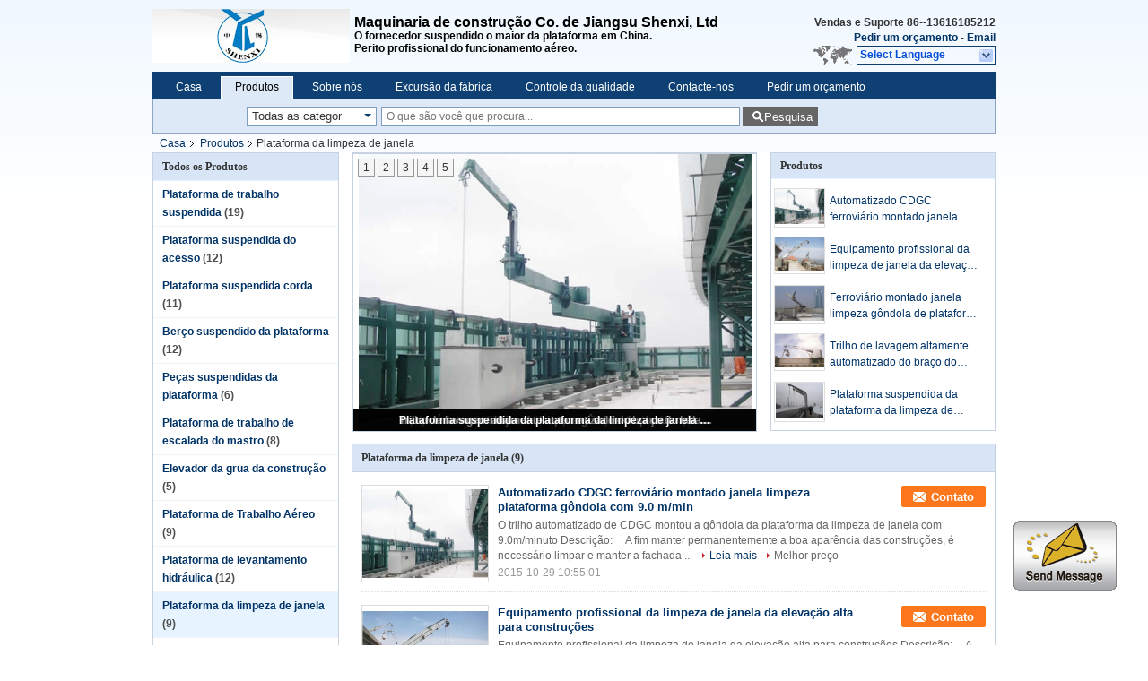

--- FILE ---
content_type: text/html
request_url: https://portuguese.suspendedworkingplatform.com/supplier-11180-window-cleaning-platform
body_size: 24424
content:

<!DOCTYPE html>
<html >
<head>
	<meta charset="utf-8">
	<meta http-equiv="X-UA-Compatible" content="IE=edge">
	<meta name="viewport" content="width=device-width, initial-scale=1">
    <link rel="alternate" href="//m.portuguese.suspendedworkingplatform.com/supplier-11180-window-cleaning-platform" media="only screen and (max-width: 640px)" />
<link hreflang="en" rel="alternate" href="https://www.suspendedworkingplatform.com/supplier-11180-window-cleaning-platform" />
<link hreflang="fr" rel="alternate" href="https://french.suspendedworkingplatform.com/supplier-11180-window-cleaning-platform" />
<link hreflang="it" rel="alternate" href="https://italian.suspendedworkingplatform.com/supplier-11180-window-cleaning-platform" />
<link hreflang="ru" rel="alternate" href="https://russian.suspendedworkingplatform.com/supplier-11180-window-cleaning-platform" />
<link hreflang="es" rel="alternate" href="https://spanish.suspendedworkingplatform.com/supplier-11180-window-cleaning-platform" />
<link hreflang="nl" rel="alternate" href="https://dutch.suspendedworkingplatform.com/supplier-11180-window-cleaning-platform" />
<link hreflang="el" rel="alternate" href="https://greek.suspendedworkingplatform.com/supplier-11180-window-cleaning-platform" />
<link hreflang="ja" rel="alternate" href="https://japanese.suspendedworkingplatform.com/supplier-11180-window-cleaning-platform" />
<link hreflang="ko" rel="alternate" href="https://korean.suspendedworkingplatform.com/supplier-11180-window-cleaning-platform" />
<script type="text/javascript">
/*<![CDATA[*/
var query_string = ["Products","Show",11180];
var customtplcolor = 99205;
/*]]>*/
</script>
<title>Plataforma da limpeza de janela fábrica, comprar boa qualidade Plataforma da limpeza de janela produtos da China</title>
    <meta name="keywords" content="China Plataforma da limpeza de janela, Plataforma da limpeza de janela fábrica, comprar Plataforma da limpeza de janela, de boa qualidade Plataforma da limpeza de janela" />
    <meta name="description" content="Compre preço baixo Plataforma da limpeza de janela de Plataforma da limpeza de janela fábrica, Nós fornecemos a boa qualidade Plataforma da limpeza de janela da China." />
			<link type='text/css' rel='stylesheet' href='/??/images/global.css,/photo/suspendedworkingplatform/sitetpl/style/common.css?ver=1645437835' media='all'>
			  <script type='text/javascript' src='/js/jquery.js'></script></head>
<body>
	<div id="floatAd" style="width:115px; z-index: 99999;position:absolute;right:40px;bottom:60px;
	height:79px;		">
		<form method="post"
		      onSubmit="return changeAction(this,'/contactnow.html');">
			<input type="hidden" name="pid" value=""/>
			<input alt='Enviar mensagem' onclick="this.blur()" type="image"
			       src="/images/floatimage_1.gif"/>
		</form>

			</div>
<div class="cont_header">
<script>
var originProductInfo = '';
var originProductInfo = {"showproduct":1,"pid":"283719","name":"Automatizado CDGC ferrovi\u00e1rio montado janela limpeza plataforma g\u00f4ndola com 9.0 m\/min","source_url":"\/sale-283719-automatizado-cdgc-ferrovi-rio-montado-janela-limpeza-plataforma-g-ndola-com-9-0-m-min.html","picurl":"\/photo\/pd391917-automated_cdgc_rail_mounted_window_cleaning_platform_gondola_with_9_0m_min.jpg","propertyDetail":[["Lugar de origem","WUXI, CHINA"],["Marca","SHENXI"],["Certifica\u00e7\u00e3o","CE &amp; SGS"],["N\u00famero do modelo","CDGC"]],"company_name":null,"picurl_c":"\/photo\/pc391917-automated_cdgc_rail_mounted_window_cleaning_platform_gondola_with_9_0m_min.jpg","price":"","username":"Mr. Dylan Cao","viewTime":"\u00faltimo Login : 7 horas 09 minuts atr\u00e1s","subject":"Quanto para o seu Automatizado CDGC ferrovi\u00e1rio montado janela limpeza plataforma g\u00f4ndola com 9.0 m\/min","countrycode":"US"};
var save_url = "/contactsave.html";
var update_url = "/updateinquiry.html";
var productInfo = {};
var defaulProductInfo = {};
var myDate = new Date();
var curDate = myDate.getFullYear()+'-'+(parseInt(myDate.getMonth())+1)+'-'+myDate.getDate();
var message = '';
var default_pop = 1;
var leaveMessageDialog = document.getElementsByClassName('leave-message-dialog')[0]; // 获取弹层
var _$$ = function (dom) {
    return document.querySelectorAll(dom);
};
resInfo = originProductInfo;
defaulProductInfo.pid = resInfo['pid'];
defaulProductInfo.productName = resInfo['name'];
defaulProductInfo.productInfo = resInfo['propertyDetail'];
defaulProductInfo.productImg = resInfo['picurl_c'];
defaulProductInfo.subject = resInfo['subject'];
defaulProductInfo.productImgAlt = resInfo['name'];
var inquirypopup_tmp = 1;
var message = 'Querida,'+'\r\n'+"Estou interessado em"+' '+trim(resInfo['name'])+", você poderia me enviar mais detalhes como tipo, tamanho, MOQ, material, etc."+'\r\n'+"Obrigado!"+'\r\n'+"Esperando sua resposta.";
var message_1 = 'Querida,'+'\r\n'+"Estou interessado em"+' '+trim(resInfo['name'])+", você poderia me enviar mais detalhes como tipo, tamanho, MOQ, material, etc."+'\r\n'+"Obrigado!"+'\r\n'+"Esperando sua resposta.";
var message_2 = 'Olá,'+'\r\n'+"Estou à procura de"+' '+trim(resInfo['name'])+", envie-me o preço, especificações e imagens."+'\r\n'+"Sua resposta rápida será muito apreciada."+'\r\n'+"Sinta-se à vontade para entrar em contato comigo para mais informações."+'\r\n'+"Muito obrigado.";
var message_3 = 'Olá,'+'\r\n'+trim(resInfo['name'])+' '+"atende minhas expectativas."+'\r\n'+"Por favor, me dê o melhor preço e algumas outras informações do produto."+'\r\n'+"Sinta-se à vontade para entrar em contato comigo pelo meu e-mail."+'\r\n'+"Muito obrigado.";

var message_4 = 'Querida,'+'\r\n'+"Qual é o preço FOB em seu"+' '+trim(resInfo['name'])+'?'+'\r\n'+"Qual é o nome da porta mais próxima?"+'\r\n'+"Por favor, responda-me o mais rápido possível, seria melhor compartilhar mais informações."+'\r\n'+"Saudações!";
var message_5 = 'Olá,'+'\r\n'+"Estou muito interessado no seu"+' '+trim(resInfo['name'])+'.'+'\r\n'+"Por favor, envie-me os detalhes do seu produto."+'\r\n'+"Aguardamos sua resposta rápida."+'\r\n'+"Sinta-se à vontade para entrar em contato comigo pelo correio."+'\r\n'+"Saudações!";

var message_6 = 'Querida,'+'\r\n'+"Forneça-nos informações sobre o seu"+' '+trim(resInfo['name'])+", como tipo, tamanho, material e, claro, o melhor preço."+'\r\n'+"Aguardamos sua resposta rápida."+'\r\n'+"Obrigado!";
var message_7 = 'Querida,'+'\r\n'+"Você pode fornecer"+' '+trim(resInfo['name'])+" para nós?"+'\r\n'+"Primeiro, queremos uma lista de preços e alguns detalhes do produto."+'\r\n'+"Espero obter uma resposta o mais rápido possível e aguardamos a cooperação."+'\r\n'+"Muito obrigado.";
var message_8 = 'Oi,'+'\r\n'+"Estou à procura de"+' '+trim(resInfo['name'])+", por favor me dê algumas informações mais detalhadas sobre o produto."+'\r\n'+"Aguardo sua resposta."+'\r\n'+"Obrigado!";
var message_9 = 'Olá,'+'\r\n'+"Seu"+' '+trim(resInfo['name'])+" atende meus requisitos muito bem."+'\r\n'+"Por favor, envie-me o preço, as especificações e o modelo similar que estarão OK."+'\r\n'+"Sinta-se à vontade para conversar comigo."+'\r\n'+"Obrigado!";
var message_10 = 'Querida,'+'\r\n'+"Quero saber mais sobre os detalhes e cotação de"+' '+trim(resInfo['name'])+'.'+'\r\n'+"Sinta-se livre para me contatar."+'\r\n'+"Saudações!";

var r = getRandom(1,10);

defaulProductInfo.message = eval("message_"+r);

var mytAjax = {

    post: function(url, data, fn) {
        var xhr = new XMLHttpRequest();
        xhr.open("POST", url, true);
        xhr.setRequestHeader("Content-Type", "application/x-www-form-urlencoded;charset=UTF-8");
        xhr.setRequestHeader("X-Requested-With", "XMLHttpRequest");
        xhr.setRequestHeader('Content-Type','text/plain;charset=UTF-8');
        xhr.onreadystatechange = function() {
            if(xhr.readyState == 4 && (xhr.status == 200 || xhr.status == 304)) {
                fn.call(this, xhr.responseText);
            }
        };
        xhr.send(data);
    },

    postform: function(url, data, fn) {
        var xhr = new XMLHttpRequest();
        xhr.open("POST", url, true);
        xhr.setRequestHeader("X-Requested-With", "XMLHttpRequest");
        xhr.onreadystatechange = function() {
            if(xhr.readyState == 4 && (xhr.status == 200 || xhr.status == 304)) {
                fn.call(this, xhr.responseText);
            }
        };
        xhr.send(data);
    }
};
window.onload = function(){
    leaveMessageDialog = document.getElementsByClassName('leave-message-dialog')[0];
    if (window.localStorage.recordDialogStatus=='undefined' || (window.localStorage.recordDialogStatus!='undefined' && window.localStorage.recordDialogStatus != curDate)) {
        setTimeout(function(){
            if(parseInt(inquirypopup_tmp%10) == 1){
                creatDialog(defaulProductInfo, 1);
            }
        }, 6000);
    }
};
function trim(str)
{
    str = str.replace(/(^\s*)/g,"");
    return str.replace(/(\s*$)/g,"");
};
function getRandom(m,n){
    var num = Math.floor(Math.random()*(m - n) + n);
    return num;
};
function strBtn(param) {

    var starattextarea = document.getElementById("textareamessage").value.length;
    var email = document.getElementById("startEmail").value;

    var default_tip = document.querySelectorAll(".watermark_container").length;
    if (20 < starattextarea && starattextarea < 3000) {
        if(default_tip>0){
            document.getElementById("textareamessage1").parentNode.parentNode.nextElementSibling.style.display = "none";
        }else{
            document.getElementById("textareamessage1").parentNode.nextElementSibling.style.display = "none";
        }

    } else {
        if(default_tip>0){
            document.getElementById("textareamessage1").parentNode.parentNode.nextElementSibling.style.display = "block";
        }else{
            document.getElementById("textareamessage1").parentNode.nextElementSibling.style.display = "block";
        }

        return;
    }

    var re = /^([a-zA-Z0-9_-])+@([a-zA-Z0-9_-])+\.([a-zA-Z0-9_-])+/i;/*邮箱不区分大小写*/
    if (!re.test(email)) {
        document.getElementById("startEmail").nextElementSibling.style.display = "block";
        return;
    } else {
        document.getElementById("startEmail").nextElementSibling.style.display = "none";
    }

    var subject = document.getElementById("pop_subject").value;
    var pid = document.getElementById("pop_pid").value;
    var message = document.getElementById("textareamessage").value;
    var sender_email = document.getElementById("startEmail").value;
    var tel = '';
    if (document.getElementById("tel0") != undefined && document.getElementById("tel0") != '')
        tel = document.getElementById("tel0").value;
    var form_serialize = '&tel='+tel;

    form_serialize = form_serialize.replace(/\+/g, "%2B");
    mytAjax.post(save_url,"pid="+pid+"&subject="+subject+"&email="+sender_email+"&message="+(message)+form_serialize,function(res){
        var mes = JSON.parse(res);
        if(mes.status == 200){
            var iid = mes.iid;
            document.getElementById("pop_iid").value = iid;
            document.getElementById("pop_uuid").value = mes.uuid;

            if(typeof gtag_report_conversion === "function"){
                gtag_report_conversion();//执行统计js代码
            }
            if(typeof fbq === "function"){
                fbq('track','Purchase');//执行统计js代码
            }
        }
    });
    for (var index = 0; index < document.querySelectorAll(".dialog-content-pql").length; index++) {
        document.querySelectorAll(".dialog-content-pql")[index].style.display = "none";
    };
    $('#idphonepql').val(tel);
    document.getElementById("dialog-content-pql-id").style.display = "block";
    ;
};
function twoBtnOk(param) {

    var selectgender = document.getElementById("Mr").innerHTML;
    var iid = document.getElementById("pop_iid").value;
    var sendername = document.getElementById("idnamepql").value;
    var senderphone = document.getElementById("idphonepql").value;
    var sendercname = document.getElementById("idcompanypql").value;
    var uuid = document.getElementById("pop_uuid").value;
    var gender = 2;
    if(selectgender == 'Mr.') gender = 0;
    if(selectgender == 'Mrs.') gender = 1;
    var pid = document.getElementById("pop_pid").value;
    var form_serialize = '';

        form_serialize = form_serialize.replace(/\+/g, "%2B");

    mytAjax.post(update_url,"iid="+iid+"&gender="+gender+"&uuid="+uuid+"&name="+(sendername)+"&tel="+(senderphone)+"&company="+(sendercname)+form_serialize,function(res){});

    for (var index = 0; index < document.querySelectorAll(".dialog-content-pql").length; index++) {
        document.querySelectorAll(".dialog-content-pql")[index].style.display = "none";
    };
    document.getElementById("dialog-content-pql-ok").style.display = "block";

};
function toCheckMust(name) {
    $('#'+name+'error').hide();
}
function handClidk(param) {
    var starattextarea = document.getElementById("textareamessage1").value.length;
    var email = document.getElementById("startEmail1").value;
    var default_tip = document.querySelectorAll(".watermark_container").length;
    if (20 < starattextarea && starattextarea < 3000) {
        if(default_tip>0){
            document.getElementById("textareamessage1").parentNode.parentNode.nextElementSibling.style.display = "none";
        }else{
            document.getElementById("textareamessage1").parentNode.nextElementSibling.style.display = "none";
        }

    } else {
        if(default_tip>0){
            document.getElementById("textareamessage1").parentNode.parentNode.nextElementSibling.style.display = "block";
        }else{
            document.getElementById("textareamessage1").parentNode.nextElementSibling.style.display = "block";
        }

        return;
    }

    var re = /^([a-zA-Z0-9_-])+@([a-zA-Z0-9_-])+\.([a-zA-Z0-9_-])+/i;
    if (!re.test(email)) {
        document.getElementById("startEmail1").nextElementSibling.style.display = "block";
        return;
    } else {
        document.getElementById("startEmail1").nextElementSibling.style.display = "none";
    }

    var subject = document.getElementById("pop_subject").value;
    var pid = document.getElementById("pop_pid").value;
    var message = document.getElementById("textareamessage1").value;
    var sender_email = document.getElementById("startEmail1").value;
    var form_serialize = tel = '';
    if (document.getElementById("tel1") != undefined && document.getElementById("tel1") != '')
        tel = document.getElementById("tel1").value;
        mytAjax.post(save_url,"email="+sender_email+"&tel="+tel+"&pid="+pid+"&message="+message+"&subject="+subject+form_serialize,function(res){

        var mes = JSON.parse(res);
        if(mes.status == 200){
            var iid = mes.iid;
            document.getElementById("pop_iid").value = iid;
            document.getElementById("pop_uuid").value = mes.uuid;
            if(typeof gtag_report_conversion === "function"){
                gtag_report_conversion();//执行统计js代码
            }
        }

    });
    for (var index = 0; index < document.querySelectorAll(".dialog-content-pql").length; index++) {
        document.querySelectorAll(".dialog-content-pql")[index].style.display = "none";
    };
    $('#idphonepql').val(tel);
    document.getElementById("dialog-content-pql-id").style.display = "block";

};
window.addEventListener('load', function () {
    $('.checkbox-wrap label').each(function(){
        if($(this).find('input').prop('checked')){
            $(this).addClass('on')
        }else {
            $(this).removeClass('on')
        }
    })
    $(document).on('click', '.checkbox-wrap label' , function(ev){
        if (ev.target.tagName.toUpperCase() != 'INPUT') {
            $(this).toggleClass('on')
        }
    })
})
function handDialog(pdata) {
    data = JSON.parse(pdata);
    productInfo.productName = data.productName;
    productInfo.productInfo = data.productInfo;
    productInfo.productImg = data.productImg;
    productInfo.subject = data.subject;

    var message = 'Querida,'+'\r\n'+"Estou interessado em"+' '+trim(data.productName)+", você poderia me enviar mais detalhes como tipo, tamanho, quantidade, material, etc."+'\r\n'+"Obrigado!"+'\r\n'+"Esperando sua resposta.";

    var message = 'Querida,'+'\r\n'+"Estou interessado em"+' '+trim(data.productName)+", você poderia me enviar mais detalhes como tipo, tamanho, MOQ, material, etc."+'\r\n'+"Obrigado!"+'\r\n'+"Esperando sua resposta.";
    var message_1 = 'Querida,'+'\r\n'+"Estou interessado em"+' '+trim(data.productName)+", você poderia me enviar mais detalhes como tipo, tamanho, MOQ, material, etc."+'\r\n'+"Obrigado!"+'\r\n'+"Esperando sua resposta.";
    var message_2 = 'Olá,'+'\r\n'+"Estou à procura de"+' '+trim(data.productName)+", envie-me o preço, especificações e imagens."+'\r\n'+"Sua resposta rápida será muito apreciada."+'\r\n'+"Sinta-se à vontade para entrar em contato comigo para mais informações."+'\r\n'+"Muito obrigado.";
    var message_3 = 'Olá,'+'\r\n'+trim(data.productName)+' '+"atende minhas expectativas."+'\r\n'+"Por favor, me dê o melhor preço e algumas outras informações do produto."+'\r\n'+"Sinta-se à vontade para entrar em contato comigo pelo meu e-mail."+'\r\n'+"Muito obrigado.";

    var message_4 = 'Querida,'+'\r\n'+"Qual é o preço FOB em seu"+' '+trim(data.productName)+'?'+'\r\n'+"Qual é o nome da porta mais próxima?"+'\r\n'+"Por favor, responda-me o mais rápido possível, seria melhor compartilhar mais informações."+'\r\n'+"Saudações!";
    var message_5 = 'Olá,'+'\r\n'+"Estou muito interessado no seu"+' '+trim(data.productName)+'.'+'\r\n'+"Por favor, envie-me os detalhes do seu produto."+'\r\n'+"Aguardamos sua resposta rápida."+'\r\n'+"Sinta-se à vontade para entrar em contato comigo pelo correio."+'\r\n'+"Saudações!";

    var message_6 = 'Querida,'+'\r\n'+"Forneça-nos informações sobre o seu"+' '+trim(data.productName)+", como tipo, tamanho, material e, claro, o melhor preço."+'\r\n'+"Aguardamos sua resposta rápida."+'\r\n'+"Obrigado!";
    var message_7 = 'Querida,'+'\r\n'+"Você pode fornecer"+' '+trim(data.productName)+" para nós?"+'\r\n'+"Primeiro, queremos uma lista de preços e alguns detalhes do produto."+'\r\n'+"Espero obter uma resposta o mais rápido possível e aguardamos a cooperação."+'\r\n'+"Muito obrigado.";
    var message_8 = 'Oi,'+'\r\n'+"Estou à procura de"+' '+trim(data.productName)+", por favor me dê algumas informações mais detalhadas sobre o produto."+'\r\n'+"Aguardo sua resposta."+'\r\n'+"Obrigado!";
    var message_9 = 'Olá,'+'\r\n'+"Seu"+' '+trim(data.productName)+" atende meus requisitos muito bem."+'\r\n'+"Por favor, envie-me o preço, as especificações e o modelo similar que estarão OK."+'\r\n'+"Sinta-se à vontade para conversar comigo."+'\r\n'+"Obrigado!";
    var message_10 = 'Querida,'+'\r\n'+"Quero saber mais sobre os detalhes e cotação de"+' '+trim(data.productName)+'.'+'\r\n'+"Sinta-se livre para me contatar."+'\r\n'+"Saudações!";

    var r = getRandom(1,10);

    productInfo.message = eval("message_"+r);
    if(parseInt(inquirypopup_tmp/10) == 1){
        productInfo.message = "";
    }
    productInfo.pid = data.pid;
    creatDialog(productInfo, 2);
};

function closepql(param) {

    leaveMessageDialog.style.display = 'none';
};

function closepql2(param) {

    for (var index = 0; index < document.querySelectorAll(".dialog-content-pql").length; index++) {
        document.querySelectorAll(".dialog-content-pql")[index].style.display = "none";
    };
    document.getElementById("dialog-content-pql-ok").style.display = "block";
};

function initProduct(productInfo,type){

    productInfo.productName = unescape(productInfo.productName);
    productInfo.message = unescape(productInfo.message);

    leaveMessageDialog = document.getElementsByClassName('leave-message-dialog')[0];
    leaveMessageDialog.style.display = "block";
    if(type == 3){
        var popinquiryemail = document.getElementById("popinquiryemail").value;
        _$$("#startEmail1")[0].value = popinquiryemail;
    }else{
        _$$("#startEmail1")[0].value = "";
    }
    _$$("#startEmail")[0].value = "";
    _$$("#idnamepql")[0].value = "";
    _$$("#idphonepql")[0].value = "";
    _$$("#idcompanypql")[0].value = "";

    _$$("#pop_pid")[0].value = productInfo.pid;
    _$$("#pop_subject")[0].value = productInfo.subject;
    
    if(parseInt(inquirypopup_tmp/10) == 1){
        productInfo.message = "";
    }

    _$$("#textareamessage1")[0].value = productInfo.message;
    _$$("#textareamessage")[0].value = productInfo.message;

    _$$("#dialog-content-pql-id .titlep")[0].innerHTML = productInfo.productName;
    _$$("#dialog-content-pql-id img")[0].setAttribute("src", productInfo.productImg);
    _$$("#dialog-content-pql-id img")[0].setAttribute("alt", productInfo.productImgAlt);

    _$$("#dialog-content-pql-id-hand img")[0].setAttribute("src", productInfo.productImg);
    _$$("#dialog-content-pql-id-hand img")[0].setAttribute("alt", productInfo.productImgAlt);
    _$$("#dialog-content-pql-id-hand .titlep")[0].innerHTML = productInfo.productName;

    if (productInfo.productInfo.length > 0) {
        var ul2, ul;
        ul = document.createElement("ul");
        for (var index = 0; index < productInfo.productInfo.length; index++) {
            var el = productInfo.productInfo[index];
            var li = document.createElement("li");
            var span1 = document.createElement("span");
            span1.innerHTML = el[0] + ":";
            var span2 = document.createElement("span");
            span2.innerHTML = el[1];
            li.appendChild(span1);
            li.appendChild(span2);
            ul.appendChild(li);

        }
        ul2 = ul.cloneNode(true);
        if (type === 1) {
            _$$("#dialog-content-pql-id .left")[0].replaceChild(ul, _$$("#dialog-content-pql-id .left ul")[0]);
        } else {
            _$$("#dialog-content-pql-id-hand .left")[0].replaceChild(ul2, _$$("#dialog-content-pql-id-hand .left ul")[0]);
            _$$("#dialog-content-pql-id .left")[0].replaceChild(ul, _$$("#dialog-content-pql-id .left ul")[0]);
        }
    };
    for (var index = 0; index < _$$("#dialog-content-pql-id .right ul li").length; index++) {
        _$$("#dialog-content-pql-id .right ul li")[index].addEventListener("click", function (params) {
            _$$("#dialog-content-pql-id .right #Mr")[0].innerHTML = this.innerHTML
        }, false)

    };

};
function closeInquiryCreateDialog() {
    document.getElementById("xuanpan_dialog_box_pql").style.display = "none";
};
function showInquiryCreateDialog() {
    document.getElementById("xuanpan_dialog_box_pql").style.display = "block";
};
function submitPopInquiry(){
    var message = document.getElementById("inquiry_message").value;
    var email = document.getElementById("inquiry_email").value;
    var subject = defaulProductInfo.subject;
    var pid = defaulProductInfo.pid;
    if (email === undefined) {
        showInquiryCreateDialog();
        document.getElementById("inquiry_email").style.border = "1px solid red";
        return false;
    };
    if (message === undefined) {
        showInquiryCreateDialog();
        document.getElementById("inquiry_message").style.border = "1px solid red";
        return false;
    };
    if (email.search(/^\w+((-\w+)|(\.\w+))*\@[A-Za-z0-9]+((\.|-)[A-Za-z0-9]+)*\.[A-Za-z0-9]+$/) == -1) {
        document.getElementById("inquiry_email").style.border= "1px solid red";
        showInquiryCreateDialog();
        return false;
    } else {
        document.getElementById("inquiry_email").style.border= "";
    };
    if (message.length < 20 || message.length >3000) {
        showInquiryCreateDialog();
        document.getElementById("inquiry_message").style.border = "1px solid red";
        return false;
    } else {
        document.getElementById("inquiry_message").style.border = "";
    };
    var tel = '';
    if (document.getElementById("tel") != undefined && document.getElementById("tel") != '')
        tel = document.getElementById("tel").value;

    mytAjax.post(save_url,"pid="+pid+"&subject="+subject+"&email="+email+"&message="+(message)+'&tel='+tel,function(res){
        var mes = JSON.parse(res);
        if(mes.status == 200){
            var iid = mes.iid;
            document.getElementById("pop_iid").value = iid;
            document.getElementById("pop_uuid").value = mes.uuid;

        }
    });
    initProduct(defaulProductInfo);
    for (var index = 0; index < document.querySelectorAll(".dialog-content-pql").length; index++) {
        document.querySelectorAll(".dialog-content-pql")[index].style.display = "none";
    };
    $('#idphonepql').val(tel);
    document.getElementById("dialog-content-pql-id").style.display = "block";

};

//带附件上传
function submitPopInquiryfile(email_id,message_id,check_sort,name_id,phone_id,company_id,attachments){

    if(typeof(check_sort) == 'undefined'){
        check_sort = 0;
    }
    var message = document.getElementById(message_id).value;
    var email = document.getElementById(email_id).value;
    var attachments = document.getElementById(attachments).value;
    if(typeof(name_id) !== 'undefined' && name_id != ""){
        var name  = document.getElementById(name_id).value;
    }
    if(typeof(phone_id) !== 'undefined' && phone_id != ""){
        var phone = document.getElementById(phone_id).value;
    }
    if(typeof(company_id) !== 'undefined' && company_id != ""){
        var company = document.getElementById(company_id).value;
    }
    var subject = defaulProductInfo.subject;
    var pid = defaulProductInfo.pid;

    if(check_sort == 0){
        if (email === undefined) {
            showInquiryCreateDialog();
            document.getElementById(email_id).style.border = "1px solid red";
            return false;
        };
        if (message === undefined) {
            showInquiryCreateDialog();
            document.getElementById(message_id).style.border = "1px solid red";
            return false;
        };

        if (email.search(/^\w+((-\w+)|(\.\w+))*\@[A-Za-z0-9]+((\.|-)[A-Za-z0-9]+)*\.[A-Za-z0-9]+$/) == -1) {
            document.getElementById(email_id).style.border= "1px solid red";
            showInquiryCreateDialog();
            return false;
        } else {
            document.getElementById(email_id).style.border= "";
        };
        if (message.length < 20 || message.length >3000) {
            showInquiryCreateDialog();
            document.getElementById(message_id).style.border = "1px solid red";
            return false;
        } else {
            document.getElementById(message_id).style.border = "";
        };
    }else{

        if (message === undefined) {
            showInquiryCreateDialog();
            document.getElementById(message_id).style.border = "1px solid red";
            return false;
        };

        if (email === undefined) {
            showInquiryCreateDialog();
            document.getElementById(email_id).style.border = "1px solid red";
            return false;
        };

        if (message.length < 20 || message.length >3000) {
            showInquiryCreateDialog();
            document.getElementById(message_id).style.border = "1px solid red";
            return false;
        } else {
            document.getElementById(message_id).style.border = "";
        };

        if (email.search(/^\w+((-\w+)|(\.\w+))*\@[A-Za-z0-9]+((\.|-)[A-Za-z0-9]+)*\.[A-Za-z0-9]+$/) == -1) {
            document.getElementById(email_id).style.border= "1px solid red";
            showInquiryCreateDialog();
            return false;
        } else {
            document.getElementById(email_id).style.border= "";
        };

    };

    mytAjax.post(save_url,"pid="+pid+"&subject="+subject+"&email="+email+"&message="+message+"&company="+company+"&attachments="+attachments,function(res){
        var mes = JSON.parse(res);
        if(mes.status == 200){
            var iid = mes.iid;
            document.getElementById("pop_iid").value = iid;
            document.getElementById("pop_uuid").value = mes.uuid;

            if(typeof gtag_report_conversion === "function"){
                gtag_report_conversion();//执行统计js代码
            }
            if(typeof fbq === "function"){
                fbq('track','Purchase');//执行统计js代码
            }
        }
    });
    initProduct(defaulProductInfo);

    if(name !== undefined && name != ""){
        _$$("#idnamepql")[0].value = name;
    }

    if(phone !== undefined && phone != ""){
        _$$("#idphonepql")[0].value = phone;
    }

    if(company !== undefined && company != ""){
        _$$("#idcompanypql")[0].value = company;
    }

    for (var index = 0; index < document.querySelectorAll(".dialog-content-pql").length; index++) {
        document.querySelectorAll(".dialog-content-pql")[index].style.display = "none";
    };
    document.getElementById("dialog-content-pql-id").style.display = "block";

};
function submitPopInquiryByParam(email_id,message_id,check_sort,name_id,phone_id,company_id){

    if(typeof(check_sort) == 'undefined'){
        check_sort = 0;
    }

    var senderphone = '';
    var message = document.getElementById(message_id).value;
    var email = document.getElementById(email_id).value;
    if(typeof(name_id) !== 'undefined' && name_id != ""){
        var name  = document.getElementById(name_id).value;
    }
    if(typeof(phone_id) !== 'undefined' && phone_id != ""){
        var phone = document.getElementById(phone_id).value;
        senderphone = phone;
    }
    if(typeof(company_id) !== 'undefined' && company_id != ""){
        var company = document.getElementById(company_id).value;
    }
    var subject = defaulProductInfo.subject;
    var pid = defaulProductInfo.pid;

    if(check_sort == 0){
        if (email === undefined) {
            showInquiryCreateDialog();
            document.getElementById(email_id).style.border = "1px solid red";
            return false;
        };
        if (message === undefined) {
            showInquiryCreateDialog();
            document.getElementById(message_id).style.border = "1px solid red";
            return false;
        };

        if (email.search(/^\w+((-\w+)|(\.\w+))*\@[A-Za-z0-9]+((\.|-)[A-Za-z0-9]+)*\.[A-Za-z0-9]+$/) == -1) {
            document.getElementById(email_id).style.border= "1px solid red";
            showInquiryCreateDialog();
            return false;
        } else {
            document.getElementById(email_id).style.border= "";
        };
        if (message.length < 20 || message.length >3000) {
            showInquiryCreateDialog();
            document.getElementById(message_id).style.border = "1px solid red";
            return false;
        } else {
            document.getElementById(message_id).style.border = "";
        };
    }else{

        if (message === undefined) {
            showInquiryCreateDialog();
            document.getElementById(message_id).style.border = "1px solid red";
            return false;
        };

        if (email === undefined) {
            showInquiryCreateDialog();
            document.getElementById(email_id).style.border = "1px solid red";
            return false;
        };

        if (message.length < 20 || message.length >3000) {
            showInquiryCreateDialog();
            document.getElementById(message_id).style.border = "1px solid red";
            return false;
        } else {
            document.getElementById(message_id).style.border = "";
        };

        if (email.search(/^\w+((-\w+)|(\.\w+))*\@[A-Za-z0-9]+((\.|-)[A-Za-z0-9]+)*\.[A-Za-z0-9]+$/) == -1) {
            document.getElementById(email_id).style.border= "1px solid red";
            showInquiryCreateDialog();
            return false;
        } else {
            document.getElementById(email_id).style.border= "";
        };

    };

    var productsku = "";
    if($("#product_sku").length > 0){
        productsku = $("#product_sku").html();
    }

    mytAjax.post(save_url,"tel="+senderphone+"&pid="+pid+"&subject="+subject+"&email="+email+"&message="+message+"&messagesku="+encodeURI(productsku),function(res){
        var mes = JSON.parse(res);
        if(mes.status == 200){
            var iid = mes.iid;
            document.getElementById("pop_iid").value = iid;
            document.getElementById("pop_uuid").value = mes.uuid;

            if(typeof gtag_report_conversion === "function"){
                gtag_report_conversion();//执行统计js代码
            }
            if(typeof fbq === "function"){
                fbq('track','Purchase');//执行统计js代码
            }
        }
    });
    initProduct(defaulProductInfo);

    if(name !== undefined && name != ""){
        _$$("#idnamepql")[0].value = name;
    }

    if(phone !== undefined && phone != ""){
        _$$("#idphonepql")[0].value = phone;
    }

    if(company !== undefined && company != ""){
        _$$("#idcompanypql")[0].value = company;
    }

    for (var index = 0; index < document.querySelectorAll(".dialog-content-pql").length; index++) {
        document.querySelectorAll(".dialog-content-pql")[index].style.display = "none";

    };
    document.getElementById("dialog-content-pql-id").style.display = "block";

};
function creatDialog(productInfo, type) {

    if(type == 1){
        if(default_pop != 1){
            return false;
        }
        window.localStorage.recordDialogStatus = curDate;
    }else{
        default_pop = 0;
    }
    initProduct(productInfo, type);
    if (type === 1) {
        // 自动弹出
        for (var index = 0; index < document.querySelectorAll(".dialog-content-pql").length; index++) {

            document.querySelectorAll(".dialog-content-pql")[index].style.display = "none";
        };
        document.getElementById("dialog-content-pql").style.display = "block";
    } else {
        // 手动弹出
        for (var index = 0; index < document.querySelectorAll(".dialog-content-pql").length; index++) {
            document.querySelectorAll(".dialog-content-pql")[index].style.display = "none";
        };
        document.getElementById("dialog-content-pql-id-hand").style.display = "block";
    }
}

//带邮箱信息打开询盘框 emailtype=1表示带入邮箱
function openDialog(emailtype){
    var type = 2;//不带入邮箱，手动弹出
    if(emailtype == 1){
        var popinquiryemail = document.getElementById("popinquiryemail").value;
        var re = /^([a-zA-Z0-9_-])+@([a-zA-Z0-9_-])+\.([a-zA-Z0-9_-])+/i;
        if (!re.test(popinquiryemail)) {
            //前端提示样式;
            showInquiryCreateDialog();
            document.getElementById("popinquiryemail").style.border = "1px solid red";
            return false;
        } else {
            //前端提示样式;
        }
        var type = 3;
    }
    creatDialog(defaulProductInfo,type);
}

//上传附件
function inquiryUploadFile(){
    var fileObj = document.querySelector("#fileId").files[0];
    //构建表单数据
    var formData = new FormData();
    var filesize = fileObj.size;
    if(filesize > 10485760 || filesize == 0) {
        document.getElementById("filetips").style.display = "block";
        return false;
    }else {
        document.getElementById("filetips").style.display = "none";
    }
    formData.append('popinquiryfile', fileObj);
    document.getElementById("quotefileform").reset();
    var save_url = "/inquiryuploadfile.html";
    mytAjax.postform(save_url,formData,function(res){
        var mes = JSON.parse(res);
        if(mes.status == 200){
            document.getElementById("uploader-file-info").innerHTML = document.getElementById("uploader-file-info").innerHTML + "<span class=op>"+mes.attfile.name+"<a class=delatt id=att"+mes.attfile.id+" onclick=delatt("+mes.attfile.id+");>Delete</a></span>";
            var nowattachs = document.getElementById("attachments").value;
            if( nowattachs !== ""){
                var attachs = JSON.parse(nowattachs);
                attachs[mes.attfile.id] = mes.attfile;
            }else{
                var attachs = {};
                attachs[mes.attfile.id] = mes.attfile;
            }
            document.getElementById("attachments").value = JSON.stringify(attachs);
        }
    });
}
//附件删除
function delatt(attid)
{
    var nowattachs = document.getElementById("attachments").value;
    if( nowattachs !== ""){
        var attachs = JSON.parse(nowattachs);
        if(attachs[attid] == ""){
            return false;
        }
        var formData = new FormData();
        var delfile = attachs[attid]['filename'];
        var save_url = "/inquirydelfile.html";
        if(delfile != "") {
            formData.append('delfile', delfile);
            mytAjax.postform(save_url, formData, function (res) {
                if(res !== "") {
                    var mes = JSON.parse(res);
                    if (mes.status == 200) {
                        delete attachs[attid];
                        document.getElementById("attachments").value = JSON.stringify(attachs);
                        var s = document.getElementById("att"+attid);
                        s.parentNode.remove();
                    }
                }
            });
        }
    }else{
        return false;
    }
}

</script>
<div class="leave-message-dialog" style="display: none">
<style>
    .leave-message-dialog .close:before, .leave-message-dialog .close:after{
        content:initial;
    }
</style>
<div class="dialog-content-pql" id="dialog-content-pql" style="display: none">
    <span class="close" onclick="closepql()"><svg t="1648434466530" class="icon" viewBox="0 0 1024 1024" version="1.1" xmlns="http://www.w3.org/2000/svg" p-id="2198" width="16" height="16"><path d="M576 512l277.333333 277.333333-64 64-277.333333-277.333333L234.666667 853.333333 170.666667 789.333333l277.333333-277.333333L170.666667 234.666667 234.666667 170.666667l277.333333 277.333333L789.333333 170.666667 853.333333 234.666667 576 512z" fill="#444444" p-id="2199"></path></svg></span>
    <div class="title">
        <p class="firstp-pql">Deixe um recado</p>
        <p class="lastp-pql">Ligaremos para você em breve!</p>
    </div>
    <div class="form">
        <div class="textarea">
            <textarea style='font-family: robot;'  name="" id="textareamessage" cols="30" rows="10" style="margin-bottom:14px;width:100%"
                placeholder=""></textarea>
        </div>
        <p class="error-pql"> <span class="icon-pql"><img src="/images/error.png" alt=""></span> Por favor verifique seu email!</p>
        <input id="startEmail" type="text" placeholder="Entre em seu email" onkeydown="if(event.keyCode === 13){ strBtn();}">
        <p class="error-pql"><span class="icon-pql"><img src="/images/error.png" alt=""></span> Por favor verifique seu email! </p>
                <div class="operations">
            <div class='btn' id="submitStart" type="submit" onclick="strBtn()">Submeter</div>
        </div>
            </div>
</div>
<div class="dialog-content-pql dialog-content-pql-id" id="dialog-content-pql-id" style="display:none">
        <span class="close" onclick="closepql2()"><svg t="1648434466530" class="icon" viewBox="0 0 1024 1024" version="1.1" xmlns="http://www.w3.org/2000/svg" p-id="2198" width="16" height="16"><path d="M576 512l277.333333 277.333333-64 64-277.333333-277.333333L234.666667 853.333333 170.666667 789.333333l277.333333-277.333333L170.666667 234.666667 234.666667 170.666667l277.333333 277.333333L789.333333 170.666667 853.333333 234.666667 576 512z" fill="#444444" p-id="2199"></path></svg></span>
    <div class="left">
        <div class="img"><img></div>
        <p class="titlep"></p>
        <ul> </ul>
    </div>
    <div class="right">
                <p class="title">Mais informações facilitam uma melhor comunicação.</p>
                <div style="position: relative;">
            <div class="mr"> <span id="Mr">Senhor</span>
                <ul>
                    <li>Senhor</li>
                    <li>Senhora</li>
                </ul>
            </div>
            <input style="text-indent: 80px;" type="text" id="idnamepql" placeholder="Insira seu nome">
        </div>
        <input type="text"  id="idphonepql"  placeholder="Número de telefone">
        <input type="text" id="idcompanypql" placeholder="empresa" onkeydown="if(event.keyCode === 13){ twoBtnOk();}">
                <div class="btn form_new" id="twoBtnOk" onclick="twoBtnOk()">Está bem</div>
    </div>
</div>

<div class="dialog-content-pql dialog-content-pql-ok" id="dialog-content-pql-ok" style="display:none">
        <span class="close" onclick="closepql()"><svg t="1648434466530" class="icon" viewBox="0 0 1024 1024" version="1.1" xmlns="http://www.w3.org/2000/svg" p-id="2198" width="16" height="16"><path d="M576 512l277.333333 277.333333-64 64-277.333333-277.333333L234.666667 853.333333 170.666667 789.333333l277.333333-277.333333L170.666667 234.666667 234.666667 170.666667l277.333333 277.333333L789.333333 170.666667 853.333333 234.666667 576 512z" fill="#444444" p-id="2199"></path></svg></span>
    <div class="duihaook"></div>
        <p class="title">Submetido com sucesso!</p>
        <p class="p1" style="text-align: center; font-size: 18px; margin-top: 14px;">Ligaremos para você em breve!</p>
    <div class="btn" onclick="closepql()" id="endOk" style="margin: 0 auto;margin-top: 50px;">Está bem</div>
</div>
<div class="dialog-content-pql dialog-content-pql-id dialog-content-pql-id-hand" id="dialog-content-pql-id-hand"
    style="display:none">
     <input type="hidden" name="pop_pid" id="pop_pid" value="0">
     <input type="hidden" name="pop_subject" id="pop_subject" value="">
     <input type="hidden" name="pop_iid" id="pop_iid" value="0">
     <input type="hidden" name="pop_uuid" id="pop_uuid" value="0">
        <span class="close" onclick="closepql()"><svg t="1648434466530" class="icon" viewBox="0 0 1024 1024" version="1.1" xmlns="http://www.w3.org/2000/svg" p-id="2198" width="16" height="16"><path d="M576 512l277.333333 277.333333-64 64-277.333333-277.333333L234.666667 853.333333 170.666667 789.333333l277.333333-277.333333L170.666667 234.666667 234.666667 170.666667l277.333333 277.333333L789.333333 170.666667 853.333333 234.666667 576 512z" fill="#444444" p-id="2199"></path></svg></span>
    <div class="left">
        <div class="img"><img></div>
        <p class="titlep"></p>
        <ul> </ul>
    </div>
    <div class="right" style="float:right">
                <div class="title">
            <p class="firstp-pql">Deixe um recado</p>
            <p class="lastp-pql">Ligaremos para você em breve!</p>
        </div>
                <div class="form">
            <div class="textarea">
                <textarea style='font-family: robot;' name="message" id="textareamessage1" cols="30" rows="10"
                    placeholder=""></textarea>
            </div>
            <p class="error-pql"> <span class="icon-pql"><img src="/images/error.png" alt=""></span> Por favor verifique seu email!</p>
            <input id="startEmail1" name="email" data-type="1" type="text" placeholder="Entre em seu email" onkeydown="if(event.keyCode === 13){ handClidk();}">
            <p class="error-pql"><span class="icon-pql"><img src="/images/error.png" alt=""></span> Por favor verifique seu email!</p>
                            <input style="display:none" id="tel1" name="tel" type="text" oninput="value=value.replace(/[^0-9_+-]/g,'');" placeholder="Número de telefone">
                        <div class="operations">
                <div class='btn' id="submitStart1" type="submit" onclick="handClidk()">Submeter</div>
            </div>
        </div>
    </div>
</div>
</div>
<div id="xuanpan_dialog_box_pql" class="xuanpan_dialog_box_pql"
    style="display:none;background:rgba(0,0,0,.6);width:100%;height:100%;position: fixed;top:0;left:0;z-index: 999999;">
    <div class="box_pql"
      style="width:526px;height:206px;background:rgba(255,255,255,1);opacity:1;border-radius:4px;position: absolute;left: 50%;top: 50%;transform: translate(-50%,-50%);">
      <div onclick="closeInquiryCreateDialog()" class="close close_create_dialog"
        style="cursor: pointer;height:42px;width:40px;float:right;padding-top: 16px;"><span
          style="display: inline-block;width: 25px;height: 2px;background: rgb(114, 114, 114);transform: rotate(45deg); "><span
            style="display: block;width: 25px;height: 2px;background: rgb(114, 114, 114);transform: rotate(-90deg); "></span></span>
      </div>
      <div
        style="height: 72px; overflow: hidden; text-overflow: ellipsis; display:-webkit-box;-ebkit-line-clamp: 3;-ebkit-box-orient: vertical; margin-top: 58px; padding: 0 84px; font-size: 18px; color: rgba(51, 51, 51, 1); text-align: center; ">
        Deixe seu e-mail correto e requisitos detalhados.</div>
      <div onclick="closeInquiryCreateDialog()" class="close_create_dialog"
        style="width: 139px; height: 36px; background: rgba(253, 119, 34, 1); border-radius: 4px; margin: 16px auto; color: rgba(255, 255, 255, 1); font-size: 18px; line-height: 36px; text-align: center;">
        Está bem</div>
    </div>
</div><div class="f_header_main">
	<table cellpadding="0" cellspacing="0" width="100%">
		<tbody>
		<tr>
			<td class="header_logo">
				<a title="Jiangsu Shenxi Construction Machinery Co., Ltd." href="//portuguese.suspendedworkingplatform.com"><img onerror="$(this).parent().hide();" src="/logo.gif" alt="Jiangsu Shenxi Construction Machinery Co., Ltd." /></a>			</td>
			<td>
				<div class="header_company_detail">
					<table cellpadding="0" cellspacing="0" width="100%" height="100%"
					       class="header_company_table">
						<tbody>
						<tr>
							<td>
								<p>
	<span style="font-size: 16px;"><span style="font-family: arial, helvetica, sans-serif;">Maquinaria de construção Co. de Jiangsu Shenxi, Ltd<span style="font-size: 16px;"></span></span></span></p>
<p>
	<span style="font-family: arial, helvetica, sans-serif;"><span style="font-size: 12px;">O fornecedor suspendido o maior da plataforma em China.<span style="font-family: arial, helvetica, sans-serif;"></span></span></span></p> 
<p>
	<span style="font-family: arial, helvetica, sans-serif;"><span style="font-size: 12px;">Perito profissional do funcionamento aéreo.<span style="font-family: arial, helvetica, sans-serif;"></span></span></span></p>							</td>
						</tr>
						</tbody>
					</table>
				</div>
			</td>
			<td>
				<div class="header_other_detail">
					<b>Vendas e Suporte <font
							id="hourZone"></font></b><br>
					<b>
                        <a rel="nofollow" title="citações" href="/contactnow.html">Pedir um orçamento</a> -
						<a title="" href="mailto:dylanshenxi@126.com，shenxi-export@hotmail.com">Email</a>					</b>
					<br>
                     <span class="yuyan_icon"></span>
										<div class="sel" id="selectlang">
						<span>Select Language</span>
						<div id="tranimg" class="a col"></div>
					</div>

					<dl id="p_l" class="select_language">
													<dt class="english">
								                                <a title="China de boa qualidade Plataforma de trabalho suspendida  on de vendas" href="https://www.suspendedworkingplatform.com/supplier-11180-window-cleaning-platform">English</a>							</dt>
													<dt class="french">
								                                <a title="China de boa qualidade Plataforma de trabalho suspendida  on de vendas" href="https://french.suspendedworkingplatform.com/supplier-11180-window-cleaning-platform">French</a>							</dt>
													<dt class="italian">
								                                <a title="China de boa qualidade Plataforma de trabalho suspendida  on de vendas" href="https://italian.suspendedworkingplatform.com/supplier-11180-window-cleaning-platform">Italian</a>							</dt>
													<dt class="russian">
								                                <a title="China de boa qualidade Plataforma de trabalho suspendida  on de vendas" href="https://russian.suspendedworkingplatform.com/supplier-11180-window-cleaning-platform">Russian</a>							</dt>
													<dt class="spanish">
								                                <a title="China de boa qualidade Plataforma de trabalho suspendida  on de vendas" href="https://spanish.suspendedworkingplatform.com/supplier-11180-window-cleaning-platform">Spanish</a>							</dt>
													<dt class="portuguese">
								                                <a title="China de boa qualidade Plataforma de trabalho suspendida  on de vendas" href="https://portuguese.suspendedworkingplatform.com/supplier-11180-window-cleaning-platform">Portuguese</a>							</dt>
													<dt class="dutch">
								                                <a title="China de boa qualidade Plataforma de trabalho suspendida  on de vendas" href="https://dutch.suspendedworkingplatform.com/supplier-11180-window-cleaning-platform">Dutch</a>							</dt>
													<dt class="greek">
								                                <a title="China de boa qualidade Plataforma de trabalho suspendida  on de vendas" href="https://greek.suspendedworkingplatform.com/supplier-11180-window-cleaning-platform">Greek</a>							</dt>
													<dt class="japanese">
								                                <a title="China de boa qualidade Plataforma de trabalho suspendida  on de vendas" href="https://japanese.suspendedworkingplatform.com/supplier-11180-window-cleaning-platform">Japanese</a>							</dt>
													<dt class="korean">
								                                <a title="China de boa qualidade Plataforma de trabalho suspendida  on de vendas" href="https://korean.suspendedworkingplatform.com/supplier-11180-window-cleaning-platform">Korean</a>							</dt>
											</dl>
									</div>
			</td>
		</tr>
		</tbody>
	</table>
</div>

    <script>
        if(window.addEventListener){
            window.addEventListener("load",function(){f_header_main_dealZoneHour(
                "30",
                "8",
                "00",
                "17",
                "86-510-88215261",
                "86--13616185212")},false);
        }
        else{
            window.attachEvent("onload",function(){f_header_main_dealZoneHour(
                "30",
                "8",
                "00",
                "17",
                "86-510-88215261",
                "86--13616185212")});
        }
    </script>
<script>
    if (document.getElementById("tranimg")) {
        if(document.getElementById("tranimg").addEventListener) {
            document.getElementById("tranimg").addEventListener("click", function(event){
                f_header_main_selectLanguage(document.getElementById("tranimg"),event);
            },false);
        } else {
            document.getElementById("tranimg").attachEvent("click", function(event){
                f_header_main_selectLanguage(document.getElementById("tranimg"),event);
            });
        }
    }
</script><div class="f_header_nav"  id="head_menu">
	<dl class="header_nav_tabs">
		<dd class="bl fleft"></dd>
                                <dt id="headHome" >
                                <a target="_self" title="" href="/">Casa</a>                            </dt>
                                            <dt id="productLi" class="cur">
                                <a target="_self" title="" href="/products.html">Produtos</a>                            </dt>
                                            <dt id="headAboutUs" >
                                <a target="_self" title="" href="/aboutus.html">Sobre nós</a>                            </dt>
                                            <dt id="headFactorytour" >
                                <a target="_self" title="" href="/factory.html">Excursão da fábrica</a>                            </dt>
                                            <dt id="headQualityControl" >
                                <a target="_self" title="" href="/quality.html">Controle da qualidade</a>                            </dt>
                                            <dt id="headContactUs" >
                                <a target="_self" title="" href="/contactus.html">Contacte-nos</a>                            </dt>
                                            <dt id="" >
                                <form id="f_header_nav_form" method="post" target="_blank">
                    <input type="hidden" name="pid" value=""/>
                    <div class="a"><span onclick="document.getElementById('f_header_nav_form').action='/contactnow.html';document.getElementById('f_header_nav_form').submit();">Pedir um orçamento</span></div>
                </form>
                            </dt>
                                            <dt>
                            <a href="http://www.suspendedworkingplatform.com//news.html" target="_blank" rel="nofollow">Notícia da empresa</a>
                    </dt>
		<dd class="br fright"></dd>
	</dl>
</div>
<script>
    if(window.addEventListener){
        window.addEventListener("load",function(){f_headmenucur()},false);
    }
    else{
        window.attachEvent("onload",function(){f_headmenucur()});
    }
</script>
<div class="f_categories_alone" xmlns="http://www.w3.org/1999/html">
        <table  cellpadding="0" cellspacing="0">
            <tr>
                <td >
                    <div id="input_select">
                        <dl class="show_dl">
                            <dt>
                                <label class="input-label" for="search_cur_key">Categories</label>
                                <input type="text" value="Todas as categorias" id="search_cur_key"/>
                            </dt>
                            <dd id="search_cur_value" style="display: none" class="categories">
                                <div class="a" onClick="mouse_events.guide_value('Todas as categorias')">Todas as categorias</div>
                                                                                                            <div class="a" onClick="mouse_events.guide_value('Plataforma de trabalho suspendida')">Plataforma de trabalho suspendida</div>
                                                                            <div class="a" onClick="mouse_events.guide_value('Plataforma suspendida do acesso')">Plataforma suspendida do acesso</div>
                                                                            <div class="a" onClick="mouse_events.guide_value('Plataforma suspendida corda')">Plataforma suspendida corda</div>
                                                                            <div class="a" onClick="mouse_events.guide_value('Berço suspendido da plataforma')">Berço suspendido da plataforma</div>
                                                                            <div class="a" onClick="mouse_events.guide_value('Peças suspendidas da plataforma')">Peças suspendidas da plataforma</div>
                                                                            <div class="a" onClick="mouse_events.guide_value('Plataforma de trabalho de escalada do mastro')">Plataforma de trabalho de escalada do mastro</div>
                                                                            <div class="a" onClick="mouse_events.guide_value('Elevador da grua da construção')">Elevador da grua da construção</div>
                                                                            <div class="a" onClick="mouse_events.guide_value('Plataforma de Trabalho Aéreo')">Plataforma de Trabalho Aéreo</div>
                                                                            <div class="a" onClick="mouse_events.guide_value('Plataforma de levantamento hidráulica')">Plataforma de levantamento hidráulica</div>
                                                                            <div class="a" onClick="mouse_events.guide_value('Plataforma da limpeza de janela')">Plataforma da limpeza de janela</div>
                                                                            <div class="a" onClick="mouse_events.guide_value('Leveler de doca hidráulico')">Leveler de doca hidráulico</div>
                                                                            <div class="a" onClick="mouse_events.guide_value('Plataforma de alumínio do andaime')">Plataforma de alumínio do andaime</div>
                                                                                                </dd>
                        </dl>
                    </div>
                </td>
            </tr>
        </table>
</div>
<script>
    var mouse_events={};
    mouse_events.guide_value = function(value){
        document.getElementById('search_cur_key').value = value;
        document.getElementById('search_cur_value').style.display = 'none';
        window.setTimeout(function(){document.getElementById('search_cur_value').style.display=''},100);
    }
    $(function () {
        $(".show_dl").mouseover(function () {
            $(this).children(".categories").show();
        })
        $(".show_dl").mouseout(function () {
            $(this).children(".categories").hide();
        })
    })
</script><div class="f_search_alone">
    <form action="" method="POST" onsubmit="return jsWidgetSearch(this,'');">
        <input class="text_wrap input01" type="text" name="keyword" placeholder="O que são você que procura..."
               value="">
        <button class="submit_1" name="submit" value="Pesquisa" >Pesquisa</button>
    </form>
</div>
<div style="width:1000px;margin:0 auto;">    <div class="f_header_breadcrumb">
    <a title="" href="/">Casa</a>    <a title="" href="/products.html">Produtos</a><h2 class="index-bread" >Plataforma da limpeza de janela</h2></div>
 </div>
<div class="cont_main_box cont_main_box1">
    <div class="cont_main_box_inner">
        <div class="cont_main_n">
            <div class="cont_main_n_inner">
                
<div class="n_menu_list">
    <div class="main_title"><span class="main_con">Todos os Produtos</span></div>
            <div class="item ">
            <strong>
                
                <a title="China Plataforma de trabalho suspendida  on de vendas" href="/supplier-11169-suspended-working-platform">Plataforma de trabalho suspendida</a>
                                                    <span class="num">(19)</span>
                            </strong>
                                </div>
            <div class="item ">
            <strong>
                
                <a title="China Plataforma suspendida do acesso  on de vendas" href="/supplier-11170-suspended-access-platform">Plataforma suspendida do acesso</a>
                                                    <span class="num">(12)</span>
                            </strong>
                                </div>
            <div class="item ">
            <strong>
                
                <a title="China Plataforma suspendida corda  on de vendas" href="/supplier-11171-rope-suspended-platform">Plataforma suspendida corda</a>
                                                    <span class="num">(11)</span>
                            </strong>
                                </div>
            <div class="item ">
            <strong>
                
                <a title="China Berço suspendido da plataforma  on de vendas" href="/supplier-11175-suspended-platform-cradle">Berço suspendido da plataforma</a>
                                                    <span class="num">(12)</span>
                            </strong>
                                </div>
            <div class="item ">
            <strong>
                
                <a title="China Peças suspendidas da plataforma  on de vendas" href="/supplier-11182-suspended-platform-parts">Peças suspendidas da plataforma</a>
                                                    <span class="num">(6)</span>
                            </strong>
                                </div>
            <div class="item ">
            <strong>
                
                <a title="China Plataforma de trabalho de escalada do mastro  on de vendas" href="/supplier-11172-mast-climbing-work-platform">Plataforma de trabalho de escalada do mastro</a>
                                                    <span class="num">(8)</span>
                            </strong>
                                </div>
            <div class="item ">
            <strong>
                
                <a title="China Elevador da grua da construção  on de vendas" href="/supplier-11174-construction-hoist-elevator">Elevador da grua da construção</a>
                                                    <span class="num">(5)</span>
                            </strong>
                                </div>
            <div class="item ">
            <strong>
                
                <a title="China Plataforma de Trabalho Aéreo  on de vendas" href="/supplier-11173-aerial-work-platform">Plataforma de Trabalho Aéreo</a>
                                                    <span class="num">(9)</span>
                            </strong>
                                </div>
            <div class="item ">
            <strong>
                
                <a title="China Plataforma de levantamento hidráulica  on de vendas" href="/supplier-11176-hydraulic-lifting-platform">Plataforma de levantamento hidráulica</a>
                                                    <span class="num">(12)</span>
                            </strong>
                                </div>
            <div class="item active">
            <strong>
                
                <a title="China Plataforma da limpeza de janela  on de vendas" href="/supplier-11180-window-cleaning-platform">Plataforma da limpeza de janela</a>
                                                    <span class="num">(9)</span>
                            </strong>
                                </div>
            <div class="item ">
            <strong>
                
                <a title="China Leveler de doca hidráulico  on de vendas" href="/supplier-11177-hydraulic-dock-leveler">Leveler de doca hidráulico</a>
                                                    <span class="num">(6)</span>
                            </strong>
                                </div>
            <div class="item ">
            <strong>
                
                <a title="China Plataforma de alumínio do andaime  on de vendas" href="/supplier-11181-aluminium-scaffolding-platform">Plataforma de alumínio do andaime</a>
                                                    <span class="num">(4)</span>
                            </strong>
                                </div>
    </div>

                <div class="n_contact_box_2V3">
    <div class="l_msy">
        <div class="dd">Estou Chat Online Agora</div>
        <div>
          
           <textarea   id="inquiry_message_pop" placeholder="Envie sua mensagem." class="message" ></textarea>
            <input type="text" id="inquiry_email_pop" placeholder="Seu email" class="email" />
            <input type="text" style="display:none" oninput="value=value.replace(/[^0-9_+-]/g,'');" id="inquiry_phone_number_pop" class="email" placeholder="Número de telefone">
            <button type="button" onclick="submitPopInquiryByParam('inquiry_email_pop','inquiry_message_pop',1,'','inquiry_phone_number_pop')"><span></span>Contato</button>
        </div>
		<div class="social-c">
                            				<a href="mailto:dylanshenxi@126.com，shenxi-export@hotmail.com" title="Jiangsu Shenxi Construction Machinery Co., Ltd."><i class="icon iconfont icon-youjian icon-2"></i></a>
                            				<a href="skype:dylancao1983?call" title="Jiangsu Shenxi Construction Machinery Co., Ltd."><i class="icon iconfont icon-skype icon-1"></i></a>
                            				<a href="ymsgr:sendIM?suspendedcradle" title="Jiangsu Shenxi Construction Machinery Co., Ltd."><i class="icon iconfont icon-yahoo1 icon-6"></i></a>
                            				<a href="/contactus.html#1330" title="Jiangsu Shenxi Construction Machinery Co., Ltd."><i class="icon iconfont icon-icq icon-4"></i></a>
            		</div>
    </div>
     
</div>
  
                

                    <div class="n_certificate_list">
                    <div class="main_title"><strong class="main_con">Certificado</strong></div>
                        <div class="certificate_con">
            <a target="_blank" title="China Jiangsu Shenxi Construction Machinery Co., Ltd. Certificações" href="/photo/qd392273-jiangsu_shenxi_construction_machinery_co_ltd.jpg"><img src="/photo/qm392273-jiangsu_shenxi_construction_machinery_co_ltd.jpg" alt="China Jiangsu Shenxi Construction Machinery Co., Ltd. Certificações" /></a>        </div>
            <div class="certificate_con">
            <a target="_blank" title="China Jiangsu Shenxi Construction Machinery Co., Ltd. Certificações" href="/photo/qd392274-jiangsu_shenxi_construction_machinery_co_ltd.jpg"><img src="/photo/qm392274-jiangsu_shenxi_construction_machinery_co_ltd.jpg" alt="China Jiangsu Shenxi Construction Machinery Co., Ltd. Certificações" /></a>        </div>
            <div class="clearfix"></div>
    </div>                <div class="n_message_list">
                <div class="message_detail " >
            <div class="con">
                A boa qualidade, o bom preço e o serviço, desejam o negócio crescer melhores e melhores.                 
            </div>
            <p class="writer">
                —— Savali- de Rússia            </p>
        </div>
            <div class="message_detail last_message" >
            <div class="con">
                A empresa de Shenxi faz o negócio e produtos com apaixonado completo, têm a capacidade completa para fazer feito-à-medida e a pesquisa produtos novos.                 
            </div>
            <p class="writer">
                —— Rajan-De Brasil            </p>
        </div>
    </div>


                
            </div>
        </div>
        <div class="cont_main_no">
            <div class="cont_main_no_inner">
                <div style="position:relative;">
               <div class="n_turn5_productcataV2">
<div class="sliderbox_5">
    <div class="lr_buttons" style="display: none">
        <span class="l_btn"></span>
        <span class="r_btn"></span>
        <div class="clearfix"></div>
    </div>
    
            <div class="img_wrap" id="" style="display: block; opacity: 1;">
            <a class="img_box" title="de boa qualidade Plataforma de trabalho suspendida &amp; Automatizado CDGC ferroviário montado janela limpeza plataforma gôndola com 9.0 m/min à venda" href="/sale-283719-automated-cdgc-rail-mounted-window-cleaning-platform-gondola-with-9-0m-min.html"><img class="nolazyi" alt="Automatizado CDGC ferroviário montado janela limpeza plataforma gôndola com 9.0 m/min" src="/photo/pt391917-automated_cdgc_rail_mounted_window_cleaning_platform_gondola_with_9_0m_min.jpg" /></a>            <div class="text"><a title="Automatizado CDGC ferroviário montado janela limpeza plataforma gôndola com 9.0 m/min" href="/sale-283719-automated-cdgc-rail-mounted-window-cleaning-platform-gondola-with-9-0m-min.html">Automatizado CDGC ferroviário montado janela limpeza plataforma gôndola com 9.0 m/min</a></div>
                    </div>
            <div class="img_wrap" id="" style="display: block; opacity: 1;">
            <a class="img_box" title="de boa qualidade Plataforma de trabalho suspendida &amp; Equipamento profissional da limpeza de janela da elevação alta para construções à venda" href="/sale-283745-high-rise-professional-window-cleaning-equipment-for-buildings.html"><img class="nolazyi" alt="Equipamento profissional da limpeza de janela da elevação alta para construções" src="/photo/pt391948-high_rise_professional_window_cleaning_equipment_for_buildings.jpg" /></a>            <div class="text"><a title="Equipamento profissional da limpeza de janela da elevação alta para construções" href="/sale-283745-high-rise-professional-window-cleaning-equipment-for-buildings.html">Equipamento profissional da limpeza de janela da elevação alta para construções</a></div>
                    </div>
            <div class="img_wrap" id="" style="display: block; opacity: 1;">
            <a class="img_box" title="de boa qualidade Plataforma de trabalho suspendida &amp; Ferroviário montado janela limpeza gôndola de plataforma com capacidade de 200-300 kg à venda" href="/sale-285905-rail-mounted-window-cleaning-platform-gondola-with-capacity-200-300-kg.html"><img class="nolazyi" alt="Ferroviário montado janela limpeza gôndola de plataforma com capacidade de 200-300 kg" src="/photo/pt391918-rail_mounted_window_cleaning_platform_gondola_with_capacity_200_300_kg.jpg" /></a>            <div class="text"><a title="Ferroviário montado janela limpeza gôndola de plataforma com capacidade de 200-300 kg" href="/sale-285905-rail-mounted-window-cleaning-platform-gondola-with-capacity-200-300-kg.html">Ferroviário montado janela limpeza gôndola de plataforma com capacidade de 200-300 kg</a></div>
                    </div>
            <div class="img_wrap" id="" style="display: block; opacity: 1;">
            <a class="img_box" title="de boa qualidade Plataforma de trabalho suspendida &amp; Trilho de lavagem altamente automatizado do braço do balanço do andaime CDGB da janela montado à venda" href="/sale-285902-highly-automated-window-washing-scaffold-cdgb-swing-arm-rail-mounted.html"><img class="nolazyi" alt="Trilho de lavagem altamente automatizado do braço do balanço do andaime CDGB da janela montado" src="/photo/pt391946-highly_automated_window_washing_scaffold_cdgb_swing_arm_rail_mounted.jpg" /></a>            <div class="text"><a title="Trilho de lavagem altamente automatizado do braço do balanço do andaime CDGB da janela montado" href="/sale-285902-highly-automated-window-washing-scaffold-cdgb-swing-arm-rail-mounted.html">Trilho de lavagem altamente automatizado do braço do balanço do andaime CDGB da janela montado</a></div>
                    </div>
            <div class="img_wrap" id="" style="display: block; opacity: 1;">
            <a class="img_box" title="de boa qualidade Plataforma de trabalho suspendida &amp; Plataforma suspendida da plataforma da limpeza de janela do mestre de CDD aço de grande resistência à venda" href="/sale-283758-cdd-master-window-cleaning-platform-high-strength-steel-suspended-platform.html"><img class="nolazyi" alt="Plataforma suspendida da plataforma da limpeza de janela do mestre de CDD aço de grande resistência" src="/photo/pt391983-cdd_master_window_cleaning_platform_high_strength_steel_suspended_platform.jpg" /></a>            <div class="text"><a title="Plataforma suspendida da plataforma da limpeza de janela do mestre de CDD aço de grande resistência" href="/sale-283758-cdd-master-window-cleaning-platform-high-strength-steel-suspended-platform.html">Plataforma suspendida da plataforma da limpeza de janela do mestre de CDD aço de grande resistência</a></div>
                    </div>
    
    <div class="clearfix"></div>
    <div class="part_1 switch-tab">
                            <a id="tab1" href="javascript:void(0);" onclick="return false;">1</a>
                    <a id="tab2" href="javascript:void(0);" onclick="return false;">2</a>
                    <a id="tab3" href="javascript:void(0);" onclick="return false;">3</a>
                    <a id="tab4" href="javascript:void(0);" onclick="return false;">4</a>
                    <a id="tab5" href="javascript:void(0);" onclick="return false;">5</a>
            </div>
    <div class="clearfix"></div>
</div>
</div>

<script type="text/javascript">
    //、、视频关联逻辑、、
    //视频 移入移出 可视区域
    var ClientAPI = {
        target: null,
        getBoundingClientRect_top: 0,
        wh: 0,
        vh: 0,
        distance: 0,
        state: -1, //播放状态 0 暂停，1 播放
        player: null, //当前激活的视频
        play: null, //视频播放函数
        pause: null, //视频暂停函数
        fn: null, //自定义逻辑
    };
    ClientAPI.init = function (obj) {
        this.extendObject(this, obj);
        this.animate();
    }

    ClientAPI.extendObject = function () {
        var length = arguments.length;
        var target = arguments[0] || {};
        if (typeof target != "object" && typeof target != "function") {
            target = {};
        }
        if (length == 1) {
            target = this;
            i--;
        }
        for (var i = 1; i < length; i++) {
            var source = arguments[i];
            for (var key in source) {
                // 使用for in会遍历数组所有的可枚举属性，包括原型。
                if (Object.prototype.hasOwnProperty.call(source, key)) {
                    target[key] = source[key];
                }
            }
        }
        return target;
    };

    ClientAPI.animate = function() {
        var $tar = this.target;
        var state = this.state;
        var distance = this.distance = this.wh - this.vh;
        var _ = this;

        $(document).scroll(function() {
            var st = $(this).scrollTop();
            var eve = $tar.get(0).getBoundingClientRect().top;
            if (eve < -_.vh) {
                if (state === 0) return;
                state = 0;
                _.fn && _.fn();
                _.pause && _.pause();
                console.log("往上暂停视频")
            } else if (eve > _.wh) {
                if (state === 0) return;
                state = 0;
                _.fn && _.fn();
                _.pause && _.pause();
                console.log("往下暂停视频")
            } else if(eve> 0&& eve<distance) {
                if (state === 1) return;
                state = 1;
                _.fn && _.fn();
                _.play && _.play();
                console.log("播放视频")
            }

        })
    };

    ClientAPI.init({
        target: $(".sliderbox_5"),
        getBoundingClientRect_top: $(".sliderbox_5").get(0).getBoundingClientRect().top,
        wh: $(window).height(),
        vh: $(".sliderbox_5").height(),
        distance: 0,
        state: -1,
        fn: function () {
            /**
             * 、、【逻辑】 这里配置项作用是 滚动滑轮，获取当前激活的幻灯片，该下面的视频对象；如果有 就会执行play/pause
             */
                //、、这里写视频移入、移出可视区域时 逻辑操作、、
            var dex = $(".sliderbox_5 .current").index();
            var videoID = $(".img_wrap").eq(dex).children(".videoBox").attr("id");
            if (!videoID) return;
            if (typeof EVD !== "undefined") {
                ClientAPI.player = EVD.findVideo("#" + videoID);
            }
            // console.log(dex,videoID);

        },
        play: function () {
            this.player && this.player.playVideo && this.player.playVideo();
        },
        pause: function () {
            this.player && this.player.pauseVideo && this.player.pauseVideo();
        },
    });


    //、、封装slider方法、、
    var sliderAPI = {
        $container: null, //最外层容器
        $page: null, //tip
        $img_wrap: null, //包裹幻灯片
        $pic_title: null, //提示语
        dex: 0, //滚动指针位置
        len: 0, //幻灯片长度
        interval: null, //计时器
        activeElement: null, //是否有激活的视频 还是图片

        curcls: '', //当前位置类名
        eventFn: null, //用来动态绑定事件用
        one: false, //配合eventFn用，是否取消默认事件
        videoTop: 0, //视频大约到顶部的距离
        videoHeight: 0,
        windowHeight: 0,
        time: 1200,
        autoPlayVideo: null,
    };

    sliderAPI.init = function (o) {
        //初始化引用
        this.extendObject(this, o);
        this.start();
        // this.videoTop = this.getOffsetTop();
        // this.videoHeight = this.$container.height();
        // this.windowHeight = $(window).height();
        // console.log(this);
    }

    sliderAPI.start = function () {
        var _ = this;
        this.end();
        this.interval = setInterval(function () {
            _.handler();
        }, 5000);
        // this.interval = setInterval(this.handler.call(this),1000);
    }

    sliderAPI.end = function () {
        clearInterval(this.interval);
    }

    sliderAPI.next = function () {
        this.dex += 1;
        this.action(this.dex);
    }

    sliderAPI.handler = function () {
        var z = this.dex,
            x = z;
        this.dex = (z += 1) >= this.len ? 0 : z;
        this.action.call(this, x);
        if (!this.one) this.handlerEvents.call(this, this.eventFn);
    }

    sliderAPI.action = function (n) {
        //执行切换时进行一层判断
        this.listenYouTuBeIframe(n);
        // console.log("切换前捕捉激活对像",this);
        if (this.activeElement === "video") {
            // console.log("正在监听视频，停止滚动幻灯片！");
            this.end();
        }
        ;
        this.autoPlayVideo && this.autoPlayVideo(n);
        //动画
        var c = this.curcls;
        this.$page.children().eq(n).addClass(c).siblings().removeClass(c);
        this.$img_wrap.hide().eq(n).show();
        // this.$pic_title.children().eq(n).addClass(c).siblings().removeClass(c);
    }

    sliderAPI.handlerEvents = function (arg) {
        var o = this.extendObject({
                defineEvent: null,
                mouseover: null,
                mouseleave: null,
                click: null,
                keyup: null,
                keydown: null,
            }, arg),
            _ = this;

        //执行一次事件绑定
        this.one = true;

        //defineEvent 如果想取消默认绑定事件，请用defineEvent自行配置
        if (o.defineEvent && o.defineEvent(sliderAPI)) return;
        // return;
        this.$page.on({
            "mouseover": function () {
                var num = $(this).index();
                o.mouseover && o.mouseover(this);
                _.dex = num;
                _.end();
                sliderAPI.action(num);
            }
        }, "a");

        this.$container.on({
            "mouseleave": function () {
                o.mouseleave && o.mouseleave(this);
                if (_.activeElement === "video") return;
                sliderAPI.start();
            }
        });

    }


    sliderAPI.awaitYTObject = function (n, fn) {
        //监控YT对象
        var checktar = this.lock;
        var num = n || 0;
        if (num >= 6000000) {
            window.console.warn("页面停留过长过长！停止监听");
            return;
        }
        ;
        if (checktar) {
            ++num;
            var args = arguments;
            setTimeout(function () {
                args.callee(num, fn).call(this)
            }, 1000);
        } else {
            return fn && fn();
        }
    }

    sliderAPI.listenYouTuBeIframe = function (n) {
        //这里用来捕获视频是否加载成功，并给对象一个激活的元素名称
        var l = this.$img_wrap.eq(n).has("iframe").length;
        if (l) {
            //如果有视频就给activeElement
            this.activeElement = "video";
            // clearInterval(this.interval);
            // return true;
        } else {
            this.activeElement = "img";
            // return false;
        }

    }

    sliderAPI.getOffsetTop = function () {
        var a = this.$container.parents();
        var martotal = [];
        var padtotal = [];
        var sttotal = [];
        var total = 0;
        a.each(function (i, o) {
            martotal.push(parseInt($(o).css("paddingTop")));
            padtotal.push(parseInt($(o).css("marginTop")));
            sttotal.push(parseInt($(o).get(0).offsetTop));
        })

        function sum(arr) {
            return arr.reduce(function (prev, curr, idx, arr) {
                return prev + curr;
            });
        }

        // var max = Math.max.apply(null, sttotal);
        total = sum(martotal) + sum(padtotal) + Math.max.apply(null, sttotal);
        // console.log(martotal,padtotal,total);
        return total;
    }

    sliderAPI.extendObject = function () {
        var length = arguments.length;
        var target = arguments[0] || {};
        if (typeof target != "object" && typeof target != "function") {
            target = {};
        }
        if (length == 1) {
            target = this;
            i--;
        }
        for (var i = 1; i < length; i++) {
            var source = arguments[i];
            for (var key in source) {
                // 使用for in会遍历数组所有的可枚举属性，包括原型。
                if (Object.prototype.hasOwnProperty.call(source, key)) {
                    target[key] = source[key];
                }
            }
        }
        return target;
    }


    window.sliderAPI = sliderAPI;

    sliderAPI.init({
        $container: $(".sliderbox_5"),
        $page: $(".sliderbox_5 .switch-tab"),
        $img_wrap: $(".sliderbox_5 .img_wrap"),
        len: $(".sliderbox_5 .switch-tab>a").length,
        curcls: 'current',
        //用来扩展事件逻辑,在对应鼠标触发时，将该逻辑扩展进去
        eventFn: {

            "mouseover": function (e) {
                /**
                 * 、、【逻辑】 这里配置项作用是 多视频关联，点击tab按钮时,当前视频播放，其余视频暂停操作
                 */
                //、、这里写视频移入、移出可视区域时 逻辑操作、、
                console.log("扩展鼠标over是否生效");
                //获取当前视频名
                var api = sliderAPI;
                var dex = $(e).index();
                var getVideoContainer = api.$img_wrap.eq(dex).children(".videoBox");
                //如果有视频容器
                if (getVideoContainer.length) {
                    //、、以下为youtube视频操作引用、、
                    if (typeof EVD === "undefined") return;
                    EVD.showCurrentVideo(getVideoContainer.attr("id"))
                }

            },
            "mouseleave": function () {
                console.log("扩展鼠标leave是否生效");

            }
        },
        autoPlayVideo: function (index) {
            //自动播放时，当前视频展示，其他暂停
            if (typeof EVD !== "undefined") {
                var getVideoContainer = sliderAPI.$img_wrap.eq(index).children(".videoBox"),
                    id;
                if (getVideoContainer.length) {
                    //有视频
                    id = getVideoContainer.attr("id");
                    EVD.showCurrentVideo(id);
                } else {
                    //播放图片时，暂停所有视频
                    EVD.pauseAllVideo();
                }
            }
        }
    })
</script>

               <div class="n_list5_productcata">
    <ul >
        <li class="tit">Produtos</li>
                    <li>
                <div class="img_y12">
                    <a class="img_box" title="Automatizado CDGC ferroviário montado janela limpeza plataforma gôndola com 9.0 m/min" href="/sale-283719-automated-cdgc-rail-mounted-window-cleaning-platform-gondola-with-9-0m-min.html"><img alt="Automatizado CDGC ferroviário montado janela limpeza plataforma gôndola com 9.0 m/min" class="lazyi" data-original="/photo/pt391917-automated_cdgc_rail_mounted_window_cleaning_platform_gondola_with_9_0m_min.jpg" src="/images/load_icon.gif" /></a>                </div>
                <div class="tit_y12">
                    <h2>
                        <a class="text" title="Automatizado CDGC ferroviário montado janela limpeza plataforma gôndola com 9.0 m/min" href="/sale-283719-automated-cdgc-rail-mounted-window-cleaning-platform-gondola-with-9-0m-min.html">Automatizado CDGC ferroviário montado janela limpeza plataforma gôndola com 9.0 m/min</a>                    </h2>
                </div>
            </li>
                    <li>
                <div class="img_y12">
                    <a class="img_box" title="Equipamento profissional da limpeza de janela da elevação alta para construções" href="/sale-283745-high-rise-professional-window-cleaning-equipment-for-buildings.html"><img alt="Equipamento profissional da limpeza de janela da elevação alta para construções" class="lazyi" data-original="/photo/pt391948-high_rise_professional_window_cleaning_equipment_for_buildings.jpg" src="/images/load_icon.gif" /></a>                </div>
                <div class="tit_y12">
                    <h2>
                        <a class="text" title="Equipamento profissional da limpeza de janela da elevação alta para construções" href="/sale-283745-high-rise-professional-window-cleaning-equipment-for-buildings.html">Equipamento profissional da limpeza de janela da elevação alta para construções</a>                    </h2>
                </div>
            </li>
                    <li>
                <div class="img_y12">
                    <a class="img_box" title="Ferroviário montado janela limpeza gôndola de plataforma com capacidade de 200-300 kg" href="/sale-285905-rail-mounted-window-cleaning-platform-gondola-with-capacity-200-300-kg.html"><img alt="Ferroviário montado janela limpeza gôndola de plataforma com capacidade de 200-300 kg" class="lazyi" data-original="/photo/pt391918-rail_mounted_window_cleaning_platform_gondola_with_capacity_200_300_kg.jpg" src="/images/load_icon.gif" /></a>                </div>
                <div class="tit_y12">
                    <h2>
                        <a class="text" title="Ferroviário montado janela limpeza gôndola de plataforma com capacidade de 200-300 kg" href="/sale-285905-rail-mounted-window-cleaning-platform-gondola-with-capacity-200-300-kg.html">Ferroviário montado janela limpeza gôndola de plataforma com capacidade de 200-300 kg</a>                    </h2>
                </div>
            </li>
                    <li>
                <div class="img_y12">
                    <a class="img_box" title="Trilho de lavagem altamente automatizado do braço do balanço do andaime CDGB da janela montado" href="/sale-285902-highly-automated-window-washing-scaffold-cdgb-swing-arm-rail-mounted.html"><img alt="Trilho de lavagem altamente automatizado do braço do balanço do andaime CDGB da janela montado" class="lazyi" data-original="/photo/pt391946-highly_automated_window_washing_scaffold_cdgb_swing_arm_rail_mounted.jpg" src="/images/load_icon.gif" /></a>                </div>
                <div class="tit_y12">
                    <h2>
                        <a class="text" title="Trilho de lavagem altamente automatizado do braço do balanço do andaime CDGB da janela montado" href="/sale-285902-highly-automated-window-washing-scaffold-cdgb-swing-arm-rail-mounted.html">Trilho de lavagem altamente automatizado do braço do balanço do andaime CDGB da janela montado</a>                    </h2>
                </div>
            </li>
                    <li>
                <div class="img_y12">
                    <a class="img_box" title="Plataforma suspendida da plataforma da limpeza de janela do mestre de CDD aço de grande resistência" href="/sale-283758-cdd-master-window-cleaning-platform-high-strength-steel-suspended-platform.html"><img alt="Plataforma suspendida da plataforma da limpeza de janela do mestre de CDD aço de grande resistência" class="lazyi" data-original="/photo/pt391983-cdd_master_window_cleaning_platform_high_strength_steel_suspended_platform.jpg" src="/images/load_icon.gif" /></a>                </div>
                <div class="tit_y12">
                    <h2>
                        <a class="text" title="Plataforma suspendida da plataforma da limpeza de janela do mestre de CDD aço de grande resistência" href="/sale-283758-cdd-master-window-cleaning-platform-high-strength-steel-suspended-platform.html">Plataforma suspendida da plataforma da limpeza de janela do mestre de CDD aço de grande resistência</a>                    </h2>
                </div>
            </li>
            </ul>
</div>
               </div>
                    <div class="no_product_list toggle_product_list">
    <div class="main_title">
        <span class="main_con"><h1><span>Plataforma da limpeza de janela</span>
        </h1>
        <span class="num">(9)</span></span>
                            <div class="title_other_con">
                                    <form action="" method="POST" onsubmit="return jsWidgetSearch(this,'', 'buy','0');">
	<input type="text" name="keyword" class="text-inner" value="" placeholder="O que são você que procura…">
	<input type="submit" name="submit" value="Pesquisa" class="btn search_btn" style="vertical-align:top;background-color:#ff771c;background-image:none;color:#fff;border-radius:2px;width:auto;height:22px;line-height:22px;float:left;">
</form>                            </div>
            </div>
    <div class="list_wrap grid_wrap">
                    <div class="item-wrap">
                <table cellpadding="0" cellspacing="0" width="100%">
                    <tbody>
                    <tr>
                        <td class="product_img_td">
                            <a title="China Automatizado CDGC ferroviário montado janela limpeza plataforma gôndola com 9.0 m/min fábrica" href="/sale-283719-automated-cdgc-rail-mounted-window-cleaning-platform-gondola-with-9-0m-min.html"><img alt="China Automatizado CDGC ferroviário montado janela limpeza plataforma gôndola com 9.0 m/min fábrica" class="lazyi" data-original="/photo/pt391917-automated_cdgc_rail_mounted_window_cleaning_platform_gondola_with_9_0m_min.jpg" src="/images/load_icon.gif" /></a>                                                    </td>
                        <td>
                            <div class="product_detail">
                                <h2 class="product_name">
                                    <a class="texta4" title="de boa qualidade Automatizado CDGC ferroviário montado janela limpeza plataforma gôndola com 9.0 m/min distribuidor" href="/sale-283719-automated-cdgc-rail-mounted-window-cleaning-platform-gondola-with-9-0m-min.html">Automatizado CDGC ferroviário montado janela limpeza plataforma gôndola com 9.0 m/min</a>                                    <div class="btn_wrap" style="right:0">
                                                                                                                                 <span onclick='handDialog("{\"pid\":\"283719\",\"productName\":\"Automatizado CDGC ferrovi\\u00e1rio montado janela limpeza plataforma g\\u00f4ndola com 9.0 m\\/min\",\"productInfo\":[[\"Lugar de origem\",\"WUXI, CHINA\"],[\"Marca\",\"SHENXI\"],[\"Certifica\\u00e7\\u00e3o\",\"CE &amp; SGS\"],[\"N\\u00famero do modelo\",\"CDGC\"]],\"subject\":\"Qual \\u00e9 o pre\\u00e7o CIF em seu Automatizado CDGC ferrovi\\u00e1rio montado janela limpeza plataforma g\\u00f4ndola com 9.0 m\\/min\",\"productImg\":\"\\/photo\\/pc391917-automated_cdgc_rail_mounted_window_cleaning_platform_gondola_with_9_0m_min.jpg\"}")'  class="btn submit_4"
                                               style="background:#ff771c url(/images/css-sprite.png) -261px -214px;color:#fff;border-radius:2px;padding:0 13px 0 33px;width:auto;height:24px;line-height:25px;border:0;font-size:13px;display: inline-block;">Contato</span>
                                                                               
                                    </div>
                                </h2>
                                <div class="intr hidden_box" style="display:block">O trilho automatizado de CDGC montou a gôndola da plataforma da limpeza de janela com 9.0m/minuto Descrição: 　A fim manter permanentemente a boa aparência das construções, é necessário limpar e manter a fachada ...                                    <a class="more" title="China Automatizado CDGC ferroviário montado janela limpeza plataforma gôndola com 9.0 m/min de vendas" href="/sale-283719-automated-cdgc-rail-mounted-window-cleaning-platform-gondola-with-9-0m-min.html">Leia mais</a>                                                                            <span onclick='handDialog("{\"pid\":\"283719\",\"productName\":\"Automatizado CDGC ferrovi\\u00e1rio montado janela limpeza plataforma g\\u00f4ndola com 9.0 m\\/min\",\"productInfo\":[[\"Lugar de origem\",\"WUXI, CHINA\"],[\"Marca\",\"SHENXI\"],[\"Certifica\\u00e7\\u00e3o\",\"CE &amp; SGS\"],[\"N\\u00famero do modelo\",\"CDGC\"]],\"subject\":\"Qual \\u00e9 o pre\\u00e7o CIF em seu Automatizado CDGC ferrovi\\u00e1rio montado janela limpeza plataforma g\\u00f4ndola com 9.0 m\\/min\",\"productImg\":\"\\/photo\\/pc391917-automated_cdgc_rail_mounted_window_cleaning_platform_gondola_with_9_0m_min.jpg\"}")'  class="btn" >Melhor preço</span>
                                                                    </div>
                                                                <span class="time">2015-10-29 10:55:01</span>
                            </div>
                        </td>
                    </tr>
                    </tbody>
                </table>
            </div>
                    <div class="item-wrap">
                <table cellpadding="0" cellspacing="0" width="100%">
                    <tbody>
                    <tr>
                        <td class="product_img_td">
                            <a title="China Equipamento profissional da limpeza de janela da elevação alta para construções fábrica" href="/sale-283745-high-rise-professional-window-cleaning-equipment-for-buildings.html"><img alt="China Equipamento profissional da limpeza de janela da elevação alta para construções fábrica" class="lazyi" data-original="/photo/pt391948-high_rise_professional_window_cleaning_equipment_for_buildings.jpg" src="/images/load_icon.gif" /></a>                                                    </td>
                        <td>
                            <div class="product_detail">
                                <h2 class="product_name">
                                    <a class="texta4" title="de boa qualidade Equipamento profissional da limpeza de janela da elevação alta para construções distribuidor" href="/sale-283745-high-rise-professional-window-cleaning-equipment-for-buildings.html">Equipamento profissional da limpeza de janela da elevação alta para construções</a>                                    <div class="btn_wrap" style="right:0">
                                                                                                                                 <span onclick='handDialog("{\"pid\":\"283745\",\"productName\":\"Equipamento profissional da limpeza de janela da eleva\\u00e7\\u00e3o alta para constru\\u00e7\\u00f5es\",\"productInfo\":[[\"Lugar de origem\",\"WUXI, CHINA\"],[\"Marca\",\"SHENXI\"],[\"Certifica\\u00e7\\u00e3o\",\"CE &amp; SGS\"],[\"N\\u00famero do modelo\",\"CDGB\"]],\"subject\":\"Voc\\u00ea pode fornecer Equipamento profissional da limpeza de janela da eleva\\u00e7\\u00e3o alta para constru\\u00e7\\u00f5es para n\\u00f3s\",\"productImg\":\"\\/photo\\/pc391948-high_rise_professional_window_cleaning_equipment_for_buildings.jpg\"}")'  class="btn submit_4"
                                               style="background:#ff771c url(/images/css-sprite.png) -261px -214px;color:#fff;border-radius:2px;padding:0 13px 0 33px;width:auto;height:24px;line-height:25px;border:0;font-size:13px;display: inline-block;">Contato</span>
                                                                               
                                    </div>
                                </h2>
                                <div class="intr hidden_box" style="display:block">Equipamento profissional da limpeza de janela da elevação alta para construções Descrição: 　A fim manter permanentemente a boa aparência das construções, é necessário limpar e manter a fachada da construção, e ...                                    <a class="more" title="China Equipamento profissional da limpeza de janela da elevação alta para construções de vendas" href="/sale-283745-high-rise-professional-window-cleaning-equipment-for-buildings.html">Leia mais</a>                                                                            <span onclick='handDialog("{\"pid\":\"283745\",\"productName\":\"Equipamento profissional da limpeza de janela da eleva\\u00e7\\u00e3o alta para constru\\u00e7\\u00f5es\",\"productInfo\":[[\"Lugar de origem\",\"WUXI, CHINA\"],[\"Marca\",\"SHENXI\"],[\"Certifica\\u00e7\\u00e3o\",\"CE &amp; SGS\"],[\"N\\u00famero do modelo\",\"CDGB\"]],\"subject\":\"Voc\\u00ea pode fornecer Equipamento profissional da limpeza de janela da eleva\\u00e7\\u00e3o alta para constru\\u00e7\\u00f5es para n\\u00f3s\",\"productImg\":\"\\/photo\\/pc391948-high_rise_professional_window_cleaning_equipment_for_buildings.jpg\"}")'  class="btn" >Melhor preço</span>
                                                                    </div>
                                                                <span class="time">2015-10-29 11:03:17</span>
                            </div>
                        </td>
                    </tr>
                    </tbody>
                </table>
            </div>
                    <div class="item-wrap">
                <table cellpadding="0" cellspacing="0" width="100%">
                    <tbody>
                    <tr>
                        <td class="product_img_td">
                            <a title="China Ferroviário montado janela limpeza gôndola de plataforma com capacidade de 200-300 kg fábrica" href="/sale-285905-rail-mounted-window-cleaning-platform-gondola-with-capacity-200-300-kg.html"><img alt="China Ferroviário montado janela limpeza gôndola de plataforma com capacidade de 200-300 kg fábrica" class="lazyi" data-original="/photo/pt391918-rail_mounted_window_cleaning_platform_gondola_with_capacity_200_300_kg.jpg" src="/images/load_icon.gif" /></a>                                                    </td>
                        <td>
                            <div class="product_detail">
                                <h2 class="product_name">
                                    <a class="texta4" title="de boa qualidade Ferroviário montado janela limpeza gôndola de plataforma com capacidade de 200-300 kg distribuidor" href="/sale-285905-rail-mounted-window-cleaning-platform-gondola-with-capacity-200-300-kg.html">Ferroviário montado janela limpeza gôndola de plataforma com capacidade de 200-300 kg</a>                                    <div class="btn_wrap" style="right:0">
                                                                                                                                 <span onclick='handDialog("{\"pid\":\"285905\",\"productName\":\"Ferrovi\\u00e1rio montado janela limpeza g\\u00f4ndola de plataforma com capacidade de 200-300 kg\",\"productInfo\":[[\"Lugar de origem\",\"WUXI, CHINA\"],[\"Marca\",\"SHENXI\"],[\"Certifica\\u00e7\\u00e3o\",\"CE &amp; SGS\"],[\"N\\u00famero do modelo\",\"CDGC\"]],\"subject\":\"Quanto para o seu Ferrovi\\u00e1rio montado janela limpeza g\\u00f4ndola de plataforma com capacidade de 200-300 kg\",\"productImg\":\"\\/photo\\/pc391918-rail_mounted_window_cleaning_platform_gondola_with_capacity_200_300_kg.jpg\"}")'  class="btn submit_4"
                                               style="background:#ff771c url(/images/css-sprite.png) -261px -214px;color:#fff;border-radius:2px;padding:0 13px 0 33px;width:auto;height:24px;line-height:25px;border:0;font-size:13px;display: inline-block;">Contato</span>
                                                                               
                                    </div>
                                </h2>
                                <div class="intr hidden_box" style="display:block">Cerque a gôndola montada da plataforma da limpeza de janela com capacidade 200 - 300 quilogramas Descrição: 　A fim manter permanentemente a boa aparência das construções, é necessário limpar e manter a fachada ...                                    <a class="more" title="China Ferroviário montado janela limpeza gôndola de plataforma com capacidade de 200-300 kg de vendas" href="/sale-285905-rail-mounted-window-cleaning-platform-gondola-with-capacity-200-300-kg.html">Leia mais</a>                                                                            <span onclick='handDialog("{\"pid\":\"285905\",\"productName\":\"Ferrovi\\u00e1rio montado janela limpeza g\\u00f4ndola de plataforma com capacidade de 200-300 kg\",\"productInfo\":[[\"Lugar de origem\",\"WUXI, CHINA\"],[\"Marca\",\"SHENXI\"],[\"Certifica\\u00e7\\u00e3o\",\"CE &amp; SGS\"],[\"N\\u00famero do modelo\",\"CDGC\"]],\"subject\":\"Quanto para o seu Ferrovi\\u00e1rio montado janela limpeza g\\u00f4ndola de plataforma com capacidade de 200-300 kg\",\"productImg\":\"\\/photo\\/pc391918-rail_mounted_window_cleaning_platform_gondola_with_capacity_200_300_kg.jpg\"}")'  class="btn" >Melhor preço</span>
                                                                    </div>
                                                                <span class="time">2015-10-29 10:55:30</span>
                            </div>
                        </td>
                    </tr>
                    </tbody>
                </table>
            </div>
                    <div class="item-wrap">
                <table cellpadding="0" cellspacing="0" width="100%">
                    <tbody>
                    <tr>
                        <td class="product_img_td">
                            <a title="China Trilho de lavagem altamente automatizado do braço do balanço do andaime CDGB da janela montado fábrica" href="/sale-285902-highly-automated-window-washing-scaffold-cdgb-swing-arm-rail-mounted.html"><img alt="China Trilho de lavagem altamente automatizado do braço do balanço do andaime CDGB da janela montado fábrica" class="lazyi" data-original="/photo/pt391946-highly_automated_window_washing_scaffold_cdgb_swing_arm_rail_mounted.jpg" src="/images/load_icon.gif" /></a>                                                    </td>
                        <td>
                            <div class="product_detail">
                                <h2 class="product_name">
                                    <a class="texta4" title="de boa qualidade Trilho de lavagem altamente automatizado do braço do balanço do andaime CDGB da janela montado distribuidor" href="/sale-285902-highly-automated-window-washing-scaffold-cdgb-swing-arm-rail-mounted.html">Trilho de lavagem altamente automatizado do braço do balanço do andaime CDGB da janela montado</a>                                    <div class="btn_wrap" style="right:0">
                                                                                                                                 <span onclick='handDialog("{\"pid\":\"285902\",\"productName\":\"Trilho de lavagem altamente automatizado do bra\\u00e7o do balan\\u00e7o do andaime CDGB da janela montado\",\"productInfo\":[[\"Lugar de origem\",\"WUXI, CHINA\"],[\"Marca\",\"SHENXI\"],[\"Certifica\\u00e7\\u00e3o\",\"CE &amp; SGS\"],[\"N\\u00famero do modelo\",\"CDGB\"]],\"subject\":\"Qual \\u00e9 o pre\\u00e7o FOB no seu Trilho de lavagem altamente automatizado do bra\\u00e7o do balan\\u00e7o do andaime CDGB da janela montado\",\"productImg\":\"\\/photo\\/pc391946-highly_automated_window_washing_scaffold_cdgb_swing_arm_rail_mounted.jpg\"}")'  class="btn submit_4"
                                               style="background:#ff771c url(/images/css-sprite.png) -261px -214px;color:#fff;border-radius:2px;padding:0 13px 0 33px;width:auto;height:24px;line-height:25px;border:0;font-size:13px;display: inline-block;">Contato</span>
                                                                               
                                    </div>
                                </h2>
                                <div class="intr hidden_box" style="display:block">Trilho de lavagem altamente automatizado do braço do balanço do andaime CDGB da janela montado Descrição: 　A fim manter permanentemente a boa aparência das construções, é necessário limpar e manter a fachada da ...                                    <a class="more" title="China Trilho de lavagem altamente automatizado do braço do balanço do andaime CDGB da janela montado de vendas" href="/sale-285902-highly-automated-window-washing-scaffold-cdgb-swing-arm-rail-mounted.html">Leia mais</a>                                                                            <span onclick='handDialog("{\"pid\":\"285902\",\"productName\":\"Trilho de lavagem altamente automatizado do bra\\u00e7o do balan\\u00e7o do andaime CDGB da janela montado\",\"productInfo\":[[\"Lugar de origem\",\"WUXI, CHINA\"],[\"Marca\",\"SHENXI\"],[\"Certifica\\u00e7\\u00e3o\",\"CE &amp; SGS\"],[\"N\\u00famero do modelo\",\"CDGB\"]],\"subject\":\"Qual \\u00e9 o pre\\u00e7o FOB no seu Trilho de lavagem altamente automatizado do bra\\u00e7o do balan\\u00e7o do andaime CDGB da janela montado\",\"productImg\":\"\\/photo\\/pc391946-highly_automated_window_washing_scaffold_cdgb_swing_arm_rail_mounted.jpg\"}")'  class="btn" >Melhor preço</span>
                                                                    </div>
                                                                <span class="time">2015-10-29 11:00:05</span>
                            </div>
                        </td>
                    </tr>
                    </tbody>
                </table>
            </div>
                    <div class="item-wrap">
                <table cellpadding="0" cellspacing="0" width="100%">
                    <tbody>
                    <tr>
                        <td class="product_img_td">
                            <a title="China Plataforma suspendida da plataforma da limpeza de janela do mestre de CDD aço de grande resistência fábrica" href="/sale-283758-cdd-master-window-cleaning-platform-high-strength-steel-suspended-platform.html"><img alt="China Plataforma suspendida da plataforma da limpeza de janela do mestre de CDD aço de grande resistência fábrica" class="lazyi" data-original="/photo/pt391983-cdd_master_window_cleaning_platform_high_strength_steel_suspended_platform.jpg" src="/images/load_icon.gif" /></a>                                                    </td>
                        <td>
                            <div class="product_detail">
                                <h2 class="product_name">
                                    <a class="texta4" title="de boa qualidade Plataforma suspendida da plataforma da limpeza de janela do mestre de CDD aço de grande resistência distribuidor" href="/sale-283758-cdd-master-window-cleaning-platform-high-strength-steel-suspended-platform.html">Plataforma suspendida da plataforma da limpeza de janela do mestre de CDD aço de grande resistência</a>                                    <div class="btn_wrap" style="right:0">
                                                                                                                                 <span onclick='handDialog("{\"pid\":\"283758\",\"productName\":\"Plataforma suspendida da plataforma da limpeza de janela do mestre de CDD a\\u00e7o de grande resist\\u00eancia\",\"productInfo\":[[\"Lugar de origem\",\"WUXI, CHINA\"],[\"Marca\",\"SHENXI\"],[\"Certifica\\u00e7\\u00e3o\",\"CE &amp; SGS\"],[\"N\\u00famero do modelo\",\"CDD\"]],\"subject\":\"Favor enviar pre\\u00e7o no seu Plataforma suspendida da plataforma da limpeza de janela do mestre de CDD a\\u00e7o de grande resist\\u00eancia\",\"productImg\":\"\\/photo\\/pc391983-cdd_master_window_cleaning_platform_high_strength_steel_suspended_platform.jpg\"}")'  class="btn submit_4"
                                               style="background:#ff771c url(/images/css-sprite.png) -261px -214px;color:#fff;border-radius:2px;padding:0 13px 0 33px;width:auto;height:24px;line-height:25px;border:0;font-size:13px;display: inline-block;">Contato</span>
                                                                               
                                    </div>
                                </h2>
                                <div class="intr hidden_box" style="display:block">Plataforma suspendida da plataforma da limpeza de janela do mestre de CDD aço de grande resistência Descrição: 　A fim manter permanentemente a boa aparência das construções, é necessário limpar e manter a ...                                    <a class="more" title="China Plataforma suspendida da plataforma da limpeza de janela do mestre de CDD aço de grande resistência de vendas" href="/sale-283758-cdd-master-window-cleaning-platform-high-strength-steel-suspended-platform.html">Leia mais</a>                                                                            <span onclick='handDialog("{\"pid\":\"283758\",\"productName\":\"Plataforma suspendida da plataforma da limpeza de janela do mestre de CDD a\\u00e7o de grande resist\\u00eancia\",\"productInfo\":[[\"Lugar de origem\",\"WUXI, CHINA\"],[\"Marca\",\"SHENXI\"],[\"Certifica\\u00e7\\u00e3o\",\"CE &amp; SGS\"],[\"N\\u00famero do modelo\",\"CDD\"]],\"subject\":\"Favor enviar pre\\u00e7o no seu Plataforma suspendida da plataforma da limpeza de janela do mestre de CDD a\\u00e7o de grande resist\\u00eancia\",\"productImg\":\"\\/photo\\/pc391983-cdd_master_window_cleaning_platform_high_strength_steel_suspended_platform.jpg\"}")'  class="btn" >Melhor preço</span>
                                                                    </div>
                                                                <span class="time">2015-10-29 11:02:09</span>
                            </div>
                        </td>
                    </tr>
                    </tbody>
                </table>
            </div>
                    <div class="item-wrap">
                <table cellpadding="0" cellspacing="0" width="100%">
                    <tbody>
                    <tr>
                        <td class="product_img_td">
                            <a title="China 9.0 m/min janela limpeza plataforma com altura de trabalho de 100 m fábrica" href="/sale-285900-9-0-m-min-window-cleaning-platform-with-working-height-100m.html"><img alt="China 9.0 m/min janela limpeza plataforma com altura de trabalho de 100 m fábrica" class="lazyi" data-original="/photo/pt391985-9_0_m_min_window_cleaning_platform_with_working_height_100m.jpg" src="/images/load_icon.gif" /></a>                                                    </td>
                        <td>
                            <div class="product_detail">
                                <h2 class="product_name">
                                    <a class="texta4" title="de boa qualidade 9.0 m/min janela limpeza plataforma com altura de trabalho de 100 m distribuidor" href="/sale-285900-9-0-m-min-window-cleaning-platform-with-working-height-100m.html">9.0 m/min janela limpeza plataforma com altura de trabalho de 100 m</a>                                    <div class="btn_wrap" style="right:0">
                                                                                                                                 <span onclick='handDialog("{\"pid\":\"285900\",\"productName\":\"9.0 m\\/min janela limpeza plataforma com altura de trabalho de 100 m\",\"productInfo\":[[\"Lugar de origem\",\"WUXI, CHINA\"],[\"Marca\",\"SHENXI\"],[\"Certifica\\u00e7\\u00e3o\",\"CE &amp; SGS\"],[\"N\\u00famero do modelo\",\"CDD\"]],\"subject\":\"Qual \\u00e9 o pre\\u00e7o FOB no seu 9.0 m\\/min janela limpeza plataforma com altura de trabalho de 100 m\",\"productImg\":\"\\/photo\\/pc391985-9_0_m_min_window_cleaning_platform_with_working_height_100m.jpg\"}")'  class="btn submit_4"
                                               style="background:#ff771c url(/images/css-sprite.png) -261px -214px;color:#fff;border-radius:2px;padding:0 13px 0 33px;width:auto;height:24px;line-height:25px;border:0;font-size:13px;display: inline-block;">Contato</span>
                                                                               
                                    </div>
                                </h2>
                                <div class="intr hidden_box" style="display:block">plataforma da limpeza de janela de 9,0 m/min com altura de funcionamento 100m Descrição: 　A fim manter permanentemente a boa aparência das construções, é necessário limpar e manter a fachada da construção, e a ...                                    <a class="more" title="China 9.0 m/min janela limpeza plataforma com altura de trabalho de 100 m de vendas" href="/sale-285900-9-0-m-min-window-cleaning-platform-with-working-height-100m.html">Leia mais</a>                                                                            <span onclick='handDialog("{\"pid\":\"285900\",\"productName\":\"9.0 m\\/min janela limpeza plataforma com altura de trabalho de 100 m\",\"productInfo\":[[\"Lugar de origem\",\"WUXI, CHINA\"],[\"Marca\",\"SHENXI\"],[\"Certifica\\u00e7\\u00e3o\",\"CE &amp; SGS\"],[\"N\\u00famero do modelo\",\"CDD\"]],\"subject\":\"Qual \\u00e9 o pre\\u00e7o FOB no seu 9.0 m\\/min janela limpeza plataforma com altura de trabalho de 100 m\",\"productImg\":\"\\/photo\\/pc391985-9_0_m_min_window_cleaning_platform_with_working_height_100m.jpg\"}")'  class="btn" >Melhor preço</span>
                                                                    </div>
                                                                <span class="time">2015-10-29 10:55:09</span>
                            </div>
                        </td>
                    </tr>
                    </tbody>
                </table>
            </div>
                    <div class="item-wrap">
                <table cellpadding="0" cellspacing="0" width="100%">
                    <tbody>
                    <tr>
                        <td class="product_img_td">
                            <a title="China Andaime de lavagem automatizado da janela, trilho eficiente máquina montada da limpeza de janela fábrica" href="/sale-1598586-automated-window-washing-scaffolding-efficient-rail-mounted-window-cleaning-machine.html"><img alt="China Andaime de lavagem automatizado da janela, trilho eficiente máquina montada da limpeza de janela fábrica" class="lazyi" data-original="/photo/pt1575231-automated_window_washing_scaffolding_efficient_rail_mounted_window_cleaning_machine.jpg" src="/images/load_icon.gif" /></a>                                                    </td>
                        <td>
                            <div class="product_detail">
                                <h2 class="product_name">
                                    <a class="texta4" title="de boa qualidade Andaime de lavagem automatizado da janela, trilho eficiente máquina montada da limpeza de janela distribuidor" href="/sale-1598586-automated-window-washing-scaffolding-efficient-rail-mounted-window-cleaning-machine.html">Andaime de lavagem automatizado da janela, trilho eficiente máquina montada da limpeza de janela</a>                                    <div class="btn_wrap" style="right:0">
                                                                                                                                 <span onclick='handDialog("{\"pid\":\"1598586\",\"productName\":\"Andaime de lavagem automatizado da janela, trilho eficiente m\\u00e1quina montada da limpeza de janela\",\"productInfo\":[[\"Lugar de origem\",\"Wuxi, China\"],[\"Marca\",\"SHENXI\"],[\"Certifica\\u00e7\\u00e3o\",\"CE,SGS\"],[\"N\\u00famero do modelo\",\"CDD\"]],\"subject\":\"Quanto para o seu Andaime de lavagem automatizado da janela, trilho eficiente m\\u00e1quina montada da limpeza de janela\",\"productImg\":\"\\/photo\\/pc1575231-automated_window_washing_scaffolding_efficient_rail_mounted_window_cleaning_machine.jpg\"}")'  class="btn submit_4"
                                               style="background:#ff771c url(/images/css-sprite.png) -261px -214px;color:#fff;border-radius:2px;padding:0 13px 0 33px;width:auto;height:24px;line-height:25px;border:0;font-size:13px;display: inline-block;">Contato</span>
                                                                               
                                    </div>
                                </h2>
                                <div class="intr hidden_box" style="display:block">Andaime de lavagem automatizado da janela, trilho eficiente máquina montada da limpeza de janela Especificação A fim manter permanentemente a boa aparência das construções, é necessário limpar e manter a ...                                    <a class="more" title="China Andaime de lavagem automatizado da janela, trilho eficiente máquina montada da limpeza de janela de vendas" href="/sale-1598586-automated-window-washing-scaffolding-efficient-rail-mounted-window-cleaning-machine.html">Leia mais</a>                                                                            <span onclick='handDialog("{\"pid\":\"1598586\",\"productName\":\"Andaime de lavagem automatizado da janela, trilho eficiente m\\u00e1quina montada da limpeza de janela\",\"productInfo\":[[\"Lugar de origem\",\"Wuxi, China\"],[\"Marca\",\"SHENXI\"],[\"Certifica\\u00e7\\u00e3o\",\"CE,SGS\"],[\"N\\u00famero do modelo\",\"CDD\"]],\"subject\":\"Quanto para o seu Andaime de lavagem automatizado da janela, trilho eficiente m\\u00e1quina montada da limpeza de janela\",\"productImg\":\"\\/photo\\/pc1575231-automated_window_washing_scaffolding_efficient_rail_mounted_window_cleaning_machine.jpg\"}")'  class="btn" >Melhor preço</span>
                                                                    </div>
                                                                <span class="time">2015-10-29 11:00:57</span>
                            </div>
                        </td>
                    </tr>
                    </tbody>
                </table>
            </div>
                    <div class="item-wrap">
                <table cellpadding="0" cellspacing="0" width="100%">
                    <tbody>
                    <tr>
                        <td class="product_img_td">
                            <a title="China Gôndola de aço da plataforma da limpeza de janela para limpar a fachada da construção fábrica" href="/sale-412095-steel-window-cleaning-platform-gondola-for-cleaning-the-building-facade.html"><img alt="China Gôndola de aço da plataforma da limpeza de janela para limpar a fachada da construção fábrica" class="lazyi" data-original="/photo/pt631120-steel_window_cleaning_platform_gondola_for_cleaning_the_building_facade.jpg" src="/images/load_icon.gif" /></a>                                                    </td>
                        <td>
                            <div class="product_detail">
                                <h2 class="product_name">
                                    <a class="texta4" title="de boa qualidade Gôndola de aço da plataforma da limpeza de janela para limpar a fachada da construção distribuidor" href="/sale-412095-steel-window-cleaning-platform-gondola-for-cleaning-the-building-facade.html">Gôndola de aço da plataforma da limpeza de janela para limpar a fachada da construção</a>                                    <div class="btn_wrap" style="right:0">
                                                                                                                                 <span onclick='handDialog("{\"pid\":\"412095\",\"productName\":\"G\\u00f4ndola de a\\u00e7o da plataforma da limpeza de janela para limpar a fachada da constru\\u00e7\\u00e3o\",\"productInfo\":[[\"Lugar de origem\",\"Wuxi, china\"],[\"Marca\",\"SHENXI\"],[\"Certifica\\u00e7\\u00e3o\",\"CE&amp;SGS\"],[\"N\\u00famero do modelo\",\"CW250\"]],\"subject\":\"Por favor, envie-me uma cita\\u00e7\\u00e3o em seu G\\u00f4ndola de a\\u00e7o da plataforma da limpeza de janela para limpar a fachada da constru\\u00e7\\u00e3o\",\"productImg\":\"\\/photo\\/pc631120-steel_window_cleaning_platform_gondola_for_cleaning_the_building_facade.jpg\"}")'  class="btn submit_4"
                                               style="background:#ff771c url(/images/css-sprite.png) -261px -214px;color:#fff;border-radius:2px;padding:0 13px 0 33px;width:auto;height:24px;line-height:25px;border:0;font-size:13px;display: inline-block;">Contato</span>
                                                                               
                                    </div>
                                </h2>
                                <div class="intr hidden_box" style="display:block">Gôndola de aço da plataforma da limpeza de janela para limpar a fachada da construção Descrição: A fim manter permanentemente a boa aparência das construções, é necessário limpar e manter a fachada da construç...                                    <a class="more" title="China Gôndola de aço da plataforma da limpeza de janela para limpar a fachada da construção de vendas" href="/sale-412095-steel-window-cleaning-platform-gondola-for-cleaning-the-building-facade.html">Leia mais</a>                                                                            <span onclick='handDialog("{\"pid\":\"412095\",\"productName\":\"G\\u00f4ndola de a\\u00e7o da plataforma da limpeza de janela para limpar a fachada da constru\\u00e7\\u00e3o\",\"productInfo\":[[\"Lugar de origem\",\"Wuxi, china\"],[\"Marca\",\"SHENXI\"],[\"Certifica\\u00e7\\u00e3o\",\"CE&amp;SGS\"],[\"N\\u00famero do modelo\",\"CW250\"]],\"subject\":\"Por favor, envie-me uma cita\\u00e7\\u00e3o em seu G\\u00f4ndola de a\\u00e7o da plataforma da limpeza de janela para limpar a fachada da constru\\u00e7\\u00e3o\",\"productImg\":\"\\/photo\\/pc631120-steel_window_cleaning_platform_gondola_for_cleaning_the_building_facade.jpg\"}")'  class="btn" >Melhor preço</span>
                                                                    </div>
                                                                <span class="time">2015-10-29 10:55:11</span>
                            </div>
                        </td>
                    </tr>
                    </tbody>
                </table>
            </div>
                    <div class="item-wrap">
                <table cellpadding="0" cellspacing="0" width="100%">
                    <tbody>
                    <tr>
                        <td class="product_img_td">
                            <a title="China Plataforma da limpeza de janela de Electromotion da gôndola com corda de fio Φ8.3 de aço fábrica" href="/sale-412103-gondola-electromotion-window-cleaning-platform-with-8-3-steel-wire-rope.html"><img alt="China Plataforma da limpeza de janela de Electromotion da gôndola com corda de fio Φ8.3 de aço fábrica" class="lazyi" data-original="/photo/pt631152-gondola_electromotion_window_cleaning_platform_with_8_3_steel_wire_rope.jpg" src="/images/load_icon.gif" /></a>                                                    </td>
                        <td>
                            <div class="product_detail">
                                <h2 class="product_name">
                                    <a class="texta4" title="de boa qualidade Plataforma da limpeza de janela de Electromotion da gôndola com corda de fio Φ8.3 de aço distribuidor" href="/sale-412103-gondola-electromotion-window-cleaning-platform-with-8-3-steel-wire-rope.html">Plataforma da limpeza de janela de Electromotion da gôndola com corda de fio Φ8.3 de aço</a>                                    <div class="btn_wrap" style="right:0">
                                                                                                                                 <span onclick='handDialog("{\"pid\":\"412103\",\"productName\":\"Plataforma da limpeza de janela de Electromotion da g\\u00f4ndola com corda de fio \\u03a68.3 de a\\u00e7o\",\"productInfo\":[[\"Lugar de origem\",\"Wuxi, china\"],[\"Marca\",\"SHENXI\"],[\"Certifica\\u00e7\\u00e3o\",\"CE&amp;SGS\"],[\"N\\u00famero do modelo\",\"CW250\"]],\"subject\":\"Qual \\u00e9 o seu melhor pre\\u00e7o para Plataforma da limpeza de janela de Electromotion da g\\u00f4ndola com corda de fio \\u03a68.3 de a\\u00e7o\",\"productImg\":\"\\/photo\\/pc631152-gondola_electromotion_window_cleaning_platform_with_8_3_steel_wire_rope.jpg\"}")'  class="btn submit_4"
                                               style="background:#ff771c url(/images/css-sprite.png) -261px -214px;color:#fff;border-radius:2px;padding:0 13px 0 33px;width:auto;height:24px;line-height:25px;border:0;font-size:13px;display: inline-block;">Contato</span>
                                                                               
                                    </div>
                                </h2>
                                <div class="intr hidden_box" style="display:block">Plataforma da limpeza de janela de Electromotion da gôndola com corda de fio Φ8.3 de aço Descrição: A fim manter permanentemente a boa aparência das construções, é necessário limpar e manter a fachada da ...                                    <a class="more" title="China Plataforma da limpeza de janela de Electromotion da gôndola com corda de fio Φ8.3 de aço de vendas" href="/sale-412103-gondola-electromotion-window-cleaning-platform-with-8-3-steel-wire-rope.html">Leia mais</a>                                                                            <span onclick='handDialog("{\"pid\":\"412103\",\"productName\":\"Plataforma da limpeza de janela de Electromotion da g\\u00f4ndola com corda de fio \\u03a68.3 de a\\u00e7o\",\"productInfo\":[[\"Lugar de origem\",\"Wuxi, china\"],[\"Marca\",\"SHENXI\"],[\"Certifica\\u00e7\\u00e3o\",\"CE&amp;SGS\"],[\"N\\u00famero do modelo\",\"CW250\"]],\"subject\":\"Qual \\u00e9 o seu melhor pre\\u00e7o para Plataforma da limpeza de janela de Electromotion da g\\u00f4ndola com corda de fio \\u03a68.3 de a\\u00e7o\",\"productImg\":\"\\/photo\\/pc631152-gondola_electromotion_window_cleaning_platform_with_8_3_steel_wire_rope.jpg\"}")'  class="btn" >Melhor preço</span>
                                                                    </div>
                                                                <span class="time">2015-10-29 10:55:12</span>
                            </div>
                        </td>
                    </tr>
                    </tbody>
                </table>
            </div>
            </div>
    <div class="page_box" >
	<div class="text13">
		Page 1 of 1	</div>
</div>


</div>
<script>
    function setinquiryCookie(attr) {
        document.cookie = 'inquiry_extr=' + attr;
    }
</script>
            </div>
        </div>
        <div class="clearfix"></div>
    </div>
</div>
<div class="cont_footer">
<style>
	.f_footer_main .cer_cont a {
		color: #333 !important;
		 float: none;
		 margin-left: 0;
	}
</style>
<div class="f_footer_main">
    	<table cellpadding="0" cellspacing="0" width="100%">
		<tr>
			<td class="men_wrap men_wrap_first">
				<div class="men"> <b class="title">Sobre nós</b>
					<div>
                        <a target="_self" title="Chinade boa qualidadePlataforma de trabalho suspendida Perfil da Empresa" href="/aboutus.html">Sobre nós</a>					</div>
					<div>
                        <a target="_self" title="Chinade boa qualidadePlataforma de trabalho suspendida Fábrica" href="/factory.html">Excursão da fábrica</a>					</div>
					<div>
                        <a target="_self" title="de boa qualidadePlataforma de trabalho suspendida " href="/quality.html">Controle da qualidade</a>					</div>
				</div>
			</td>

							<td class="men_wrap">
				
					<div class="men"> <b class="title">
                            <a title="China Plataforma de trabalho suspendida distribuidor" href="/supplier-11169-suspended-working-platform">Plataforma de trabalho suspendida</a>						</b>
															<div>
                                    <a title="China Plataforma de trabalho ajustável suspendida peso leve da altura da plataforma de funcionamento distribuidor" href="/sale-283520-lightweight-suspended-working-platform-height-adjustable-work-platform.html">Plataforma de trabalho ajustável suspendida peso leve da altura da plataforma de funcionamento</a>								</div>
															<div>
                                    <a title="China ZLP630 instalou temporariamente a plataforma de trabalho suspendida 9,6 m/min ajustáveis distribuidor" href="/sale-283522-zlp630-temporarily-installed-suspended-work-platform-adjustable-9-6-m-min.html">ZLP630 instalou temporariamente a plataforma de trabalho suspendida 9,6 m/min ajustáveis</a>								</div>
															<div>
                                    <a title="China Andaime de alumínio plataforma de funcionamento suspendida com cabo entrançado de aço distribuidor" href="/sale-283577-aluminium-scaffolding-suspended-working-platform-with-steel-rope.html">Andaime de alumínio plataforma de funcionamento suspendida com cabo entrançado de aço</a>								</div>
															<div>
                                    <a title="China O cofre forte de ZLP1000 1000 quilogramas suspendeu sistemas do andaime da plataforma de trabalho distribuidor" href="/sale-283586-zlp1000-1000-kg-safe-suspended-work-platform-scaffold-systems.html">O cofre forte de ZLP1000 1000 quilogramas suspendeu sistemas do andaime da plataforma de trabalho</a>								</div>
													</div>
								</td>
							<td class="men_wrap">
				
					<div class="men"> <b class="title">
                            <a title="China Plataforma suspendida do acesso distribuidor" href="/supplier-11170-suspended-access-platform">Plataforma suspendida do acesso</a>						</b>
															<div>
                                    <a title="China 380V 50Hz suspendeu o estribo móvel da extremidade do motor do equipamento do acesso distribuidor" href="/sale-283881-380v-50hz-suspended-access-equipment-motor-moveable-end-stirrup.html">380V 50Hz suspendeu o estribo móvel da extremidade do motor do equipamento do acesso</a>								</div>
															<div>
                                    <a title="China 8 - 10 m/min chaminé suspenso plataforma de acesso para limpeza / construção distribuidor" href="/sale-283890-8-10m-min-chimney-suspended-access-platform-for-cleaning-construction.html">8 - 10 m/min chaminé suspenso plataforma de acesso para limpeza / construção</a>								</div>
															<div>
                                    <a title="China ZLP1000 instalou temporariamente sistemas suspendidos do acesso 8,3 m/min distribuidor" href="/sale-284521-zlp1000-temporarily-installed-suspended-access-systems-8-3-m-min.html">ZLP1000 instalou temporariamente sistemas suspendidos do acesso 8,3 m/min</a>								</div>
															<div>
                                    <a title="China ZLP800 LTD8 800 kg Hoist suspenso equipamento de construção de plataforma de acesso distribuidor" href="/sale-284530-zlp800-ltd8-800-kg-hoist-suspended-access-platform-construction-equipment.html">ZLP800 LTD8 800 kg Hoist suspenso equipamento de construção de plataforma de acesso</a>								</div>
													</div>
								</td>
							<td class="men_wrap">
				
					<div class="men"> <b class="title">
                            <a title="China Plataforma de Trabalho Aéreo distribuidor" href="/supplier-11173-aerial-work-platform">Plataforma de Trabalho Aéreo</a>						</b>
															<div>
                                    <a title="China Plataforma de trabalho elevado móvel automotora industrial 380V/50Hz 300 quilogramas distribuidor" href="/sale-285577-industrial-self-propelled-mobile-elevated-work-platform-380v-50hz-300-kg.html">Plataforma de trabalho elevado móvel automotora industrial 380V/50Hz 300 quilogramas</a>								</div>
															<div>
                                    <a title="China Trabalho no equipamento aéreo móvel do elevador da plataforma das plataformas da altura distribuidor" href="/sale-285632-working-at-height-platforms-mobile-aerial-platform-lift-equipment.html">Trabalho no equipamento aéreo móvel do elevador da plataforma das plataformas da altura</a>								</div>
															<div>
                                    <a title="China AC 220V 380V Electric Scissor o elevador trabalho Plataforma aérea com 1750-12000 mm distribuidor" href="/sale-285603-ac-220v-380v-electric-scissor-lift-aerial-work-platform-with-1750-12000-mm.html">AC 220V 380V Electric Scissor o elevador trabalho Plataforma aérea com 1750-12000 mm</a>								</div>
													</div>
								</td>
			
			<td class="men_wrap men_wrap_last">
				<div class="men"> <b class="title">Contacte-nos</b>
					<div>
                        <a target="_self" title="ChinaPeças suspendidas da plataforma " href="/contactus.html">Contacte-nos</a>					</div>
					<div>
                        <a rel="nofollow" target="_blank" title="ChinaPeças suspendidas da plataforma " href="/contactnow.html">Peça umas citações</a>					</div>
					<div>
						<a title="ChinaPeças suspendidas da plataforma " href="mailto:dylanshenxi@126.com，shenxi-export@hotmail.com">E-Mail</a>					</div>
					<div>
                        <a target="_self" title="Chinade boa qualidadePeças suspendidas da plataforma " href="/sitemap.html">Sitemap</a>					</div>
											<div class="mobile_site">
							<a href="http://m.portuguese.suspendedworkingplatform.com"
							   title="Site para celular">
								<span class="glyphicon glyphicon-phone"></span>Site para celular</a>
						</div>
									</div>
			</td>
		</tr>
	</table>

    <!--sgs-->
    

	<div class="cer_cont">
		<a href='/privacy.html' rel='nofollow' >Política de Privacidade</a> | China bom qualidade Plataforma de trabalho suspendida fornecedor.        © 2022 suspendedworkingplatform.com. All Rights Reserved.     </div>
	</div><a title='Bate-papo' href="/webim/webim_tab.html" class="footer_webim_a" rel="nofollow" onclick= 'setwebimCookie(0,0,21);' target="_blank">
    <div class="footer_webim" style="display:none">
        <div class="chat-button-content">
            <i class="chat-button"></i>
        </div>
    </div>
</a></div>
			<script type='text/javascript' src='/??/js/common.js,/js/hu-common.js,/js/lb-common.js,/js/three-common.js,/js/four-common.js,/js/seven-common.js,/js/custom-common.js,/js/lazyload.js'></script><script type="text/javascript"> (function() {var e = document.createElement('script'); e.type = 'text/javascript'; e.async = true; e.src = '/stats.js'; var s = document.getElementsByTagName('script')[0]; s.parentNode.insertBefore(e, s); })(); </script><noscript><img style="display:none" src="/stats.php" width=0 height=0 rel="nofollow"/></noscript>
<script type="text/javascript">

  var _gaq = _gaq || [];
  _gaq.push(['_setAccount', 'UA-29985082-1']);
  _gaq.push(['_setDomainName', 'suspendedworkingplatform.com']);
  _gaq.push(['_trackPageview']);

  (function() {
    var ga = document.createElement('script'); ga.type = 'text/javascript'; ga.async = true;
    ga.src = ('https:' == document.location.protocol ? 'https://ssl' : 'http://www') + '.google-analytics.com/ga.js';
    var s = document.getElementsByTagName('script')[0]; s.parentNode.insertBefore(ga, s);
  })();

</script>
<!-- Google 再营销代码 -->
<!--------------------------------------------------
再营销代码不得与个人身份信息相关联，也不得放置在与敏感类别相关的网页上。有关如何设置代码的详细信息和说明，请访问：http://google.com/ads/remarketingsetup
--------------------------------------------------->
<script type="text/javascript">
/* <![CDATA[ */
var google_conversion_id = 956241872;
var google_custom_params = window.google_tag_params;
var google_remarketing_only = true;
/* ]]> */
</script>
<script type="text/javascript" src="//www.googleadservices.com/pagead/conversion.js">
</script>
<noscript>
<div style="display:inline;">
<img height="1" width="1" style="border-style:none;" alt="" src="//googleads.g.doubleclick.net/pagead/viewthroughconversion/956241872/?value=0&amp;guid=ON&amp;script=0"/>
</div>
</noscript><script type="text/javascript">
/*<![CDATA[*/
jQuery(function($) {
floatAd('#floatAd', 2);
});
/*]]>*/
</script>
</body>
</html>
<!-- static:2022-06-14 12:09:59 -->
